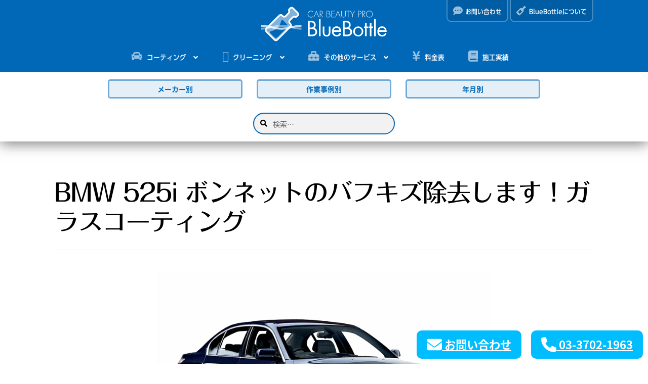

--- FILE ---
content_type: text/html; charset=UTF-8
request_url: https://bluebottle.jp/2011/06/bmw-525i-%E3%82%AC%E3%83%A9%E3%82%B9%E3%82%B3%E3%83%BC%E3%83%86%E3%82%A3%E3%83%B3%E3%82%B0-2/
body_size: 25611
content:
<!doctype html>
<html dir="ltr" lang="ja">
<head>
<meta charset="UTF-8">
<meta name="viewport" content="width=device-width, initial-scale=1">
<link rel="profile" href="https://gmpg.org/xfn/11">
<link rel="pingback" href="https://bluebottle.jp/wordpress/xmlrpc.php">

<title>BMW 525i ボンネットのバフキズ除去します！ガラスコーティング｜カービューティープロ ・ブルーボトル・ガラスコーティング・東京</title>
	<style>img:is([sizes="auto" i], [sizes^="auto," i]) { contain-intrinsic-size: 3000px 1500px }</style>
	
		<!-- All in One SEO 4.9.3 - aioseo.com -->
	<meta name="robots" content="max-image-preview:large" />
	<meta name="author" content="KamiyaHayato"/>
	<meta name="msvalidate.01" content="26AFCBD55FBEE804774606A0E6BA2608" />
	<meta name="keywords" content="bmw,コーティング,経年車ガラスコーティング" />
	<link rel="canonical" href="https://bluebottle.jp/2011/06/bmw-525i-%e3%82%ac%e3%83%a9%e3%82%b9%e3%82%b3%e3%83%bc%e3%83%86%e3%82%a3%e3%83%b3%e3%82%b0-2/" />
	<meta name="generator" content="All in One SEO (AIOSEO) 4.9.3" />
		<script type="application/ld+json" class="aioseo-schema">
			{"@context":"https:\/\/schema.org","@graph":[{"@type":"Article","@id":"https:\/\/bluebottle.jp\/2011\/06\/bmw-525i-%e3%82%ac%e3%83%a9%e3%82%b9%e3%82%b3%e3%83%bc%e3%83%86%e3%82%a3%e3%83%b3%e3%82%b0-2\/#article","name":"BMW 525i \u30dc\u30f3\u30cd\u30c3\u30c8\u306e\u30d0\u30d5\u30ad\u30ba\u9664\u53bb\u3057\u307e\u3059\uff01\u30ac\u30e9\u30b9\u30b3\u30fc\u30c6\u30a3\u30f3\u30b0\uff5c\u30ab\u30fc\u30d3\u30e5\u30fc\u30c6\u30a3\u30fc\u30d7\u30ed \u30fb\u30d6\u30eb\u30fc\u30dc\u30c8\u30eb\u30fb\u30ac\u30e9\u30b9\u30b3\u30fc\u30c6\u30a3\u30f3\u30b0\u30fb\u6771\u4eac","headline":"BMW 525i \u30dc\u30f3\u30cd\u30c3\u30c8\u306e\u30d0\u30d5\u30ad\u30ba\u9664\u53bb\u3057\u307e\u3059\uff01\u30ac\u30e9\u30b9\u30b3\u30fc\u30c6\u30a3\u30f3\u30b0","author":{"@id":"https:\/\/bluebottle.jp\/author\/hayato\/#author"},"publisher":{"@id":"https:\/\/bluebottle.jp\/#organization"},"image":{"@type":"ImageObject","url":"https:\/\/bluebottle.jp\/uploads\/20110621-bmw-525i-banner.jpg","width":1300,"height":550},"datePublished":"2011-06-21T09:07:00+09:00","dateModified":"2017-12-28T10:20:10+09:00","inLanguage":"ja","mainEntityOfPage":{"@id":"https:\/\/bluebottle.jp\/2011\/06\/bmw-525i-%e3%82%ac%e3%83%a9%e3%82%b9%e3%82%b3%e3%83%bc%e3%83%86%e3%82%a3%e3%83%b3%e3%82%b0-2\/#webpage"},"isPartOf":{"@id":"https:\/\/bluebottle.jp\/2011\/06\/bmw-525i-%e3%82%ac%e3%83%a9%e3%82%b9%e3%82%b3%e3%83%bc%e3%83%86%e3%82%a3%e3%83%b3%e3%82%b0-2\/#webpage"},"articleSection":"\u30b3\u30fc\u30c6\u30a3\u30f3\u30b0, \u7d4c\u5e74\u8eca\u30ac\u30e9\u30b9\u30b3\u30fc\u30c6\u30a3\u30f3\u30b0, BMW"},{"@type":"BreadcrumbList","@id":"https:\/\/bluebottle.jp\/2011\/06\/bmw-525i-%e3%82%ac%e3%83%a9%e3%82%b9%e3%82%b3%e3%83%bc%e3%83%86%e3%82%a3%e3%83%b3%e3%82%b0-2\/#breadcrumblist","itemListElement":[{"@type":"ListItem","@id":"https:\/\/bluebottle.jp#listItem","position":1,"name":"Home","item":"https:\/\/bluebottle.jp","nextItem":{"@type":"ListItem","@id":"https:\/\/bluebottle.jp\/category\/coating\/#listItem","name":"\u30b3\u30fc\u30c6\u30a3\u30f3\u30b0"}},{"@type":"ListItem","@id":"https:\/\/bluebottle.jp\/category\/coating\/#listItem","position":2,"name":"\u30b3\u30fc\u30c6\u30a3\u30f3\u30b0","item":"https:\/\/bluebottle.jp\/category\/coating\/","nextItem":{"@type":"ListItem","@id":"https:\/\/bluebottle.jp\/category\/coating\/agedcarcoating\/#listItem","name":"\u7d4c\u5e74\u8eca\u30ac\u30e9\u30b9\u30b3\u30fc\u30c6\u30a3\u30f3\u30b0"},"previousItem":{"@type":"ListItem","@id":"https:\/\/bluebottle.jp#listItem","name":"Home"}},{"@type":"ListItem","@id":"https:\/\/bluebottle.jp\/category\/coating\/agedcarcoating\/#listItem","position":3,"name":"\u7d4c\u5e74\u8eca\u30ac\u30e9\u30b9\u30b3\u30fc\u30c6\u30a3\u30f3\u30b0","item":"https:\/\/bluebottle.jp\/category\/coating\/agedcarcoating\/","nextItem":{"@type":"ListItem","@id":"https:\/\/bluebottle.jp\/2011\/06\/bmw-525i-%e3%82%ac%e3%83%a9%e3%82%b9%e3%82%b3%e3%83%bc%e3%83%86%e3%82%a3%e3%83%b3%e3%82%b0-2\/#listItem","name":"BMW 525i \u30dc\u30f3\u30cd\u30c3\u30c8\u306e\u30d0\u30d5\u30ad\u30ba\u9664\u53bb\u3057\u307e\u3059\uff01\u30ac\u30e9\u30b9\u30b3\u30fc\u30c6\u30a3\u30f3\u30b0"},"previousItem":{"@type":"ListItem","@id":"https:\/\/bluebottle.jp\/category\/coating\/#listItem","name":"\u30b3\u30fc\u30c6\u30a3\u30f3\u30b0"}},{"@type":"ListItem","@id":"https:\/\/bluebottle.jp\/2011\/06\/bmw-525i-%e3%82%ac%e3%83%a9%e3%82%b9%e3%82%b3%e3%83%bc%e3%83%86%e3%82%a3%e3%83%b3%e3%82%b0-2\/#listItem","position":4,"name":"BMW 525i \u30dc\u30f3\u30cd\u30c3\u30c8\u306e\u30d0\u30d5\u30ad\u30ba\u9664\u53bb\u3057\u307e\u3059\uff01\u30ac\u30e9\u30b9\u30b3\u30fc\u30c6\u30a3\u30f3\u30b0","previousItem":{"@type":"ListItem","@id":"https:\/\/bluebottle.jp\/category\/coating\/agedcarcoating\/#listItem","name":"\u7d4c\u5e74\u8eca\u30ac\u30e9\u30b9\u30b3\u30fc\u30c6\u30a3\u30f3\u30b0"}}]},{"@type":"Organization","@id":"https:\/\/bluebottle.jp\/#organization","name":"CAR BEAUTY PRO BlueBottle","description":"\u30ab\u30fc\u30d3\u30e5\u30fc\u30c6\u30a3\u30fc\u30d7\u30ed \u30d6\u30eb\u30fc\u30dc\u30c8\u30eb \u30ac\u30e9\u30b9\u30b3\u30fc\u30c6\u30a3\u30f3\u30b0 \u30bb\u30e9\u30df\u30c3\u30af\u30b3\u30fc\u30c6\u30a3\u30f3\u30b0 \u6771\u4eac\u90fd \u4e16\u7530\u8c37\u533a \u8eca\u306e\u30ad\u30ec\u30a4\u3092\u5c4a\u3051\u307e\u3059","url":"https:\/\/bluebottle.jp\/"},{"@type":"Person","@id":"https:\/\/bluebottle.jp\/author\/hayato\/#author","url":"https:\/\/bluebottle.jp\/author\/hayato\/","name":"KamiyaHayato","image":{"@type":"ImageObject","@id":"https:\/\/bluebottle.jp\/2011\/06\/bmw-525i-%e3%82%ac%e3%83%a9%e3%82%b9%e3%82%b3%e3%83%bc%e3%83%86%e3%82%a3%e3%83%b3%e3%82%b0-2\/#authorImage","url":"https:\/\/secure.gravatar.com\/avatar\/56801f3939c5d19ecc1e4029dc501feae35a0f89ae8306211901f4d1dcbf82ec?s=96&d=mm&r=g","width":96,"height":96,"caption":"KamiyaHayato"}},{"@type":"WebPage","@id":"https:\/\/bluebottle.jp\/2011\/06\/bmw-525i-%e3%82%ac%e3%83%a9%e3%82%b9%e3%82%b3%e3%83%bc%e3%83%86%e3%82%a3%e3%83%b3%e3%82%b0-2\/#webpage","url":"https:\/\/bluebottle.jp\/2011\/06\/bmw-525i-%e3%82%ac%e3%83%a9%e3%82%b9%e3%82%b3%e3%83%bc%e3%83%86%e3%82%a3%e3%83%b3%e3%82%b0-2\/","name":"BMW 525i \u30dc\u30f3\u30cd\u30c3\u30c8\u306e\u30d0\u30d5\u30ad\u30ba\u9664\u53bb\u3057\u307e\u3059\uff01\u30ac\u30e9\u30b9\u30b3\u30fc\u30c6\u30a3\u30f3\u30b0\uff5c\u30ab\u30fc\u30d3\u30e5\u30fc\u30c6\u30a3\u30fc\u30d7\u30ed \u30fb\u30d6\u30eb\u30fc\u30dc\u30c8\u30eb\u30fb\u30ac\u30e9\u30b9\u30b3\u30fc\u30c6\u30a3\u30f3\u30b0\u30fb\u6771\u4eac","inLanguage":"ja","isPartOf":{"@id":"https:\/\/bluebottle.jp\/#website"},"breadcrumb":{"@id":"https:\/\/bluebottle.jp\/2011\/06\/bmw-525i-%e3%82%ac%e3%83%a9%e3%82%b9%e3%82%b3%e3%83%bc%e3%83%86%e3%82%a3%e3%83%b3%e3%82%b0-2\/#breadcrumblist"},"author":{"@id":"https:\/\/bluebottle.jp\/author\/hayato\/#author"},"creator":{"@id":"https:\/\/bluebottle.jp\/author\/hayato\/#author"},"image":{"@type":"ImageObject","url":"https:\/\/bluebottle.jp\/uploads\/20110621-bmw-525i-banner.jpg","@id":"https:\/\/bluebottle.jp\/2011\/06\/bmw-525i-%e3%82%ac%e3%83%a9%e3%82%b9%e3%82%b3%e3%83%bc%e3%83%86%e3%82%a3%e3%83%b3%e3%82%b0-2\/#mainImage","width":1300,"height":550},"primaryImageOfPage":{"@id":"https:\/\/bluebottle.jp\/2011\/06\/bmw-525i-%e3%82%ac%e3%83%a9%e3%82%b9%e3%82%b3%e3%83%bc%e3%83%86%e3%82%a3%e3%83%b3%e3%82%b0-2\/#mainImage"},"datePublished":"2011-06-21T09:07:00+09:00","dateModified":"2017-12-28T10:20:10+09:00"},{"@type":"WebSite","@id":"https:\/\/bluebottle.jp\/#website","url":"https:\/\/bluebottle.jp\/","name":"CAR BEAUTY PRO BlueBottle","description":"\u30ab\u30fc\u30d3\u30e5\u30fc\u30c6\u30a3\u30fc\u30d7\u30ed \u30d6\u30eb\u30fc\u30dc\u30c8\u30eb \u30ac\u30e9\u30b9\u30b3\u30fc\u30c6\u30a3\u30f3\u30b0 \u30bb\u30e9\u30df\u30c3\u30af\u30b3\u30fc\u30c6\u30a3\u30f3\u30b0 \u6771\u4eac\u90fd \u4e16\u7530\u8c37\u533a \u8eca\u306e\u30ad\u30ec\u30a4\u3092\u5c4a\u3051\u307e\u3059","inLanguage":"ja","publisher":{"@id":"https:\/\/bluebottle.jp\/#organization"}}]}
		</script>
		<!-- All in One SEO -->

<link rel='dns-prefetch' href='//stats.wp.com' />
<link rel='dns-prefetch' href='//cdnjs.cloudflare.com' />
<link rel='dns-prefetch' href='//fonts.googleapis.com' />
<link rel='preconnect' href='//c0.wp.com' />
<link rel="alternate" type="application/rss+xml" title="CAR BEAUTY PRO BlueBottle &raquo; フィード" href="https://bluebottle.jp/feed/" />
<link rel="alternate" type="application/rss+xml" title="CAR BEAUTY PRO BlueBottle &raquo; コメントフィード" href="https://bluebottle.jp/comments/feed/" />
<script>
window._wpemojiSettings = {"baseUrl":"https:\/\/s.w.org\/images\/core\/emoji\/16.0.1\/72x72\/","ext":".png","svgUrl":"https:\/\/s.w.org\/images\/core\/emoji\/16.0.1\/svg\/","svgExt":".svg","source":{"concatemoji":"https:\/\/bluebottle.jp\/wordpress\/wp-includes\/js\/wp-emoji-release.min.js?ver=6.8.3"}};
/*! This file is auto-generated */
!function(s,n){var o,i,e;function c(e){try{var t={supportTests:e,timestamp:(new Date).valueOf()};sessionStorage.setItem(o,JSON.stringify(t))}catch(e){}}function p(e,t,n){e.clearRect(0,0,e.canvas.width,e.canvas.height),e.fillText(t,0,0);var t=new Uint32Array(e.getImageData(0,0,e.canvas.width,e.canvas.height).data),a=(e.clearRect(0,0,e.canvas.width,e.canvas.height),e.fillText(n,0,0),new Uint32Array(e.getImageData(0,0,e.canvas.width,e.canvas.height).data));return t.every(function(e,t){return e===a[t]})}function u(e,t){e.clearRect(0,0,e.canvas.width,e.canvas.height),e.fillText(t,0,0);for(var n=e.getImageData(16,16,1,1),a=0;a<n.data.length;a++)if(0!==n.data[a])return!1;return!0}function f(e,t,n,a){switch(t){case"flag":return n(e,"\ud83c\udff3\ufe0f\u200d\u26a7\ufe0f","\ud83c\udff3\ufe0f\u200b\u26a7\ufe0f")?!1:!n(e,"\ud83c\udde8\ud83c\uddf6","\ud83c\udde8\u200b\ud83c\uddf6")&&!n(e,"\ud83c\udff4\udb40\udc67\udb40\udc62\udb40\udc65\udb40\udc6e\udb40\udc67\udb40\udc7f","\ud83c\udff4\u200b\udb40\udc67\u200b\udb40\udc62\u200b\udb40\udc65\u200b\udb40\udc6e\u200b\udb40\udc67\u200b\udb40\udc7f");case"emoji":return!a(e,"\ud83e\udedf")}return!1}function g(e,t,n,a){var r="undefined"!=typeof WorkerGlobalScope&&self instanceof WorkerGlobalScope?new OffscreenCanvas(300,150):s.createElement("canvas"),o=r.getContext("2d",{willReadFrequently:!0}),i=(o.textBaseline="top",o.font="600 32px Arial",{});return e.forEach(function(e){i[e]=t(o,e,n,a)}),i}function t(e){var t=s.createElement("script");t.src=e,t.defer=!0,s.head.appendChild(t)}"undefined"!=typeof Promise&&(o="wpEmojiSettingsSupports",i=["flag","emoji"],n.supports={everything:!0,everythingExceptFlag:!0},e=new Promise(function(e){s.addEventListener("DOMContentLoaded",e,{once:!0})}),new Promise(function(t){var n=function(){try{var e=JSON.parse(sessionStorage.getItem(o));if("object"==typeof e&&"number"==typeof e.timestamp&&(new Date).valueOf()<e.timestamp+604800&&"object"==typeof e.supportTests)return e.supportTests}catch(e){}return null}();if(!n){if("undefined"!=typeof Worker&&"undefined"!=typeof OffscreenCanvas&&"undefined"!=typeof URL&&URL.createObjectURL&&"undefined"!=typeof Blob)try{var e="postMessage("+g.toString()+"("+[JSON.stringify(i),f.toString(),p.toString(),u.toString()].join(",")+"));",a=new Blob([e],{type:"text/javascript"}),r=new Worker(URL.createObjectURL(a),{name:"wpTestEmojiSupports"});return void(r.onmessage=function(e){c(n=e.data),r.terminate(),t(n)})}catch(e){}c(n=g(i,f,p,u))}t(n)}).then(function(e){for(var t in e)n.supports[t]=e[t],n.supports.everything=n.supports.everything&&n.supports[t],"flag"!==t&&(n.supports.everythingExceptFlag=n.supports.everythingExceptFlag&&n.supports[t]);n.supports.everythingExceptFlag=n.supports.everythingExceptFlag&&!n.supports.flag,n.DOMReady=!1,n.readyCallback=function(){n.DOMReady=!0}}).then(function(){return e}).then(function(){var e;n.supports.everything||(n.readyCallback(),(e=n.source||{}).concatemoji?t(e.concatemoji):e.wpemoji&&e.twemoji&&(t(e.twemoji),t(e.wpemoji)))}))}((window,document),window._wpemojiSettings);
</script>
<style id='wp-emoji-styles-inline-css'>

	img.wp-smiley, img.emoji {
		display: inline !important;
		border: none !important;
		box-shadow: none !important;
		height: 1em !important;
		width: 1em !important;
		margin: 0 0.07em !important;
		vertical-align: -0.1em !important;
		background: none !important;
		padding: 0 !important;
	}
</style>
<link rel='stylesheet' id='wp-block-library-css' href='https://c0.wp.com/c/6.8.3/wp-includes/css/dist/block-library/style.min.css' media='all' />
<style id='wp-block-library-theme-inline-css'>
.wp-block-audio :where(figcaption){color:#555;font-size:13px;text-align:center}.is-dark-theme .wp-block-audio :where(figcaption){color:#ffffffa6}.wp-block-audio{margin:0 0 1em}.wp-block-code{border:1px solid #ccc;border-radius:4px;font-family:Menlo,Consolas,monaco,monospace;padding:.8em 1em}.wp-block-embed :where(figcaption){color:#555;font-size:13px;text-align:center}.is-dark-theme .wp-block-embed :where(figcaption){color:#ffffffa6}.wp-block-embed{margin:0 0 1em}.blocks-gallery-caption{color:#555;font-size:13px;text-align:center}.is-dark-theme .blocks-gallery-caption{color:#ffffffa6}:root :where(.wp-block-image figcaption){color:#555;font-size:13px;text-align:center}.is-dark-theme :root :where(.wp-block-image figcaption){color:#ffffffa6}.wp-block-image{margin:0 0 1em}.wp-block-pullquote{border-bottom:4px solid;border-top:4px solid;color:currentColor;margin-bottom:1.75em}.wp-block-pullquote cite,.wp-block-pullquote footer,.wp-block-pullquote__citation{color:currentColor;font-size:.8125em;font-style:normal;text-transform:uppercase}.wp-block-quote{border-left:.25em solid;margin:0 0 1.75em;padding-left:1em}.wp-block-quote cite,.wp-block-quote footer{color:currentColor;font-size:.8125em;font-style:normal;position:relative}.wp-block-quote:where(.has-text-align-right){border-left:none;border-right:.25em solid;padding-left:0;padding-right:1em}.wp-block-quote:where(.has-text-align-center){border:none;padding-left:0}.wp-block-quote.is-large,.wp-block-quote.is-style-large,.wp-block-quote:where(.is-style-plain){border:none}.wp-block-search .wp-block-search__label{font-weight:700}.wp-block-search__button{border:1px solid #ccc;padding:.375em .625em}:where(.wp-block-group.has-background){padding:1.25em 2.375em}.wp-block-separator.has-css-opacity{opacity:.4}.wp-block-separator{border:none;border-bottom:2px solid;margin-left:auto;margin-right:auto}.wp-block-separator.has-alpha-channel-opacity{opacity:1}.wp-block-separator:not(.is-style-wide):not(.is-style-dots){width:100px}.wp-block-separator.has-background:not(.is-style-dots){border-bottom:none;height:1px}.wp-block-separator.has-background:not(.is-style-wide):not(.is-style-dots){height:2px}.wp-block-table{margin:0 0 1em}.wp-block-table td,.wp-block-table th{word-break:normal}.wp-block-table :where(figcaption){color:#555;font-size:13px;text-align:center}.is-dark-theme .wp-block-table :where(figcaption){color:#ffffffa6}.wp-block-video :where(figcaption){color:#555;font-size:13px;text-align:center}.is-dark-theme .wp-block-video :where(figcaption){color:#ffffffa6}.wp-block-video{margin:0 0 1em}:root :where(.wp-block-template-part.has-background){margin-bottom:0;margin-top:0;padding:1.25em 2.375em}
</style>
<style id='classic-theme-styles-inline-css'>
/*! This file is auto-generated */
.wp-block-button__link{color:#fff;background-color:#32373c;border-radius:9999px;box-shadow:none;text-decoration:none;padding:calc(.667em + 2px) calc(1.333em + 2px);font-size:1.125em}.wp-block-file__button{background:#32373c;color:#fff;text-decoration:none}
</style>
<link rel='stylesheet' id='aioseo/css/src/vue/standalone/blocks/table-of-contents/global.scss-css' href='https://bluebottle.jp/wordpress/wp-content/plugins/all-in-one-seo-pack/dist/Lite/assets/css/table-of-contents/global.e90f6d47.css?ver=4.9.3' media='all' />
<link rel='stylesheet' id='mediaelement-css' href='https://c0.wp.com/c/6.8.3/wp-includes/js/mediaelement/mediaelementplayer-legacy.min.css' media='all' />
<link rel='stylesheet' id='wp-mediaelement-css' href='https://c0.wp.com/c/6.8.3/wp-includes/js/mediaelement/wp-mediaelement.min.css' media='all' />
<style id='jetpack-sharing-buttons-style-inline-css'>
.jetpack-sharing-buttons__services-list{display:flex;flex-direction:row;flex-wrap:wrap;gap:0;list-style-type:none;margin:5px;padding:0}.jetpack-sharing-buttons__services-list.has-small-icon-size{font-size:12px}.jetpack-sharing-buttons__services-list.has-normal-icon-size{font-size:16px}.jetpack-sharing-buttons__services-list.has-large-icon-size{font-size:24px}.jetpack-sharing-buttons__services-list.has-huge-icon-size{font-size:36px}@media print{.jetpack-sharing-buttons__services-list{display:none!important}}.editor-styles-wrapper .wp-block-jetpack-sharing-buttons{gap:0;padding-inline-start:0}ul.jetpack-sharing-buttons__services-list.has-background{padding:1.25em 2.375em}
</style>
<link rel='stylesheet' id='storefront-gutenberg-blocks-css' href='https://bluebottle.jp/wordpress/wp-content/themes/storefront/assets/css/base/gutenberg-blocks.css?ver=4.6.2' media='all' />
<style id='storefront-gutenberg-blocks-inline-css'>

				.wp-block-button__link:not(.has-text-color) {
					color: #ffffff;
				}

				.wp-block-button__link:not(.has-text-color):hover,
				.wp-block-button__link:not(.has-text-color):focus,
				.wp-block-button__link:not(.has-text-color):active {
					color: #ffffff;
				}

				.wp-block-button__link:not(.has-background) {
					background-color: #0068b7;
				}

				.wp-block-button__link:not(.has-background):hover,
				.wp-block-button__link:not(.has-background):focus,
				.wp-block-button__link:not(.has-background):active {
					border-color: #004f9e;
					background-color: #004f9e;
				}

				.wc-block-grid__products .wc-block-grid__product .wp-block-button__link {
					background-color: #0068b7;
					border-color: #0068b7;
					color: #ffffff;
				}

				.wp-block-quote footer,
				.wp-block-quote cite,
				.wp-block-quote__citation {
					color: #000000;
				}

				.wp-block-pullquote cite,
				.wp-block-pullquote footer,
				.wp-block-pullquote__citation {
					color: #000000;
				}

				.wp-block-image figcaption {
					color: #000000;
				}

				.wp-block-separator.is-style-dots::before {
					color: #000000;
				}

				.wp-block-file a.wp-block-file__button {
					color: #ffffff;
					background-color: #0068b7;
					border-color: #0068b7;
				}

				.wp-block-file a.wp-block-file__button:hover,
				.wp-block-file a.wp-block-file__button:focus,
				.wp-block-file a.wp-block-file__button:active {
					color: #ffffff;
					background-color: #004f9e;
				}

				.wp-block-code,
				.wp-block-preformatted pre {
					color: #000000;
				}

				.wp-block-table:not( .has-background ):not( .is-style-stripes ) tbody tr:nth-child(2n) td {
					background-color: #000000;
				}

				.wp-block-cover .wp-block-cover__inner-container h1:not(.has-text-color),
				.wp-block-cover .wp-block-cover__inner-container h2:not(.has-text-color),
				.wp-block-cover .wp-block-cover__inner-container h3:not(.has-text-color),
				.wp-block-cover .wp-block-cover__inner-container h4:not(.has-text-color),
				.wp-block-cover .wp-block-cover__inner-container h5:not(.has-text-color),
				.wp-block-cover .wp-block-cover__inner-container h6:not(.has-text-color) {
					color: #000000;
				}

				div.wc-block-components-price-slider__range-input-progress,
				.rtl .wc-block-components-price-slider__range-input-progress {
					--range-color: #0068b7;
				}

				/* Target only IE11 */
				@media all and (-ms-high-contrast: none), (-ms-high-contrast: active) {
					.wc-block-components-price-slider__range-input-progress {
						background: #0068b7;
					}
				}

				.wc-block-components-button:not(.is-link) {
					background-color: #eeeeee;
					color: #0068b7;
				}

				.wc-block-components-button:not(.is-link):hover,
				.wc-block-components-button:not(.is-link):focus,
				.wc-block-components-button:not(.is-link):active {
					background-color: #d5d5d5;
					color: #0068b7;
				}

				.wc-block-components-button:not(.is-link):disabled {
					background-color: #eeeeee;
					color: #0068b7;
				}

				.wc-block-cart__submit-container {
					background-color: #;
				}

				.wc-block-cart__submit-container::before {
					color: rgba(70,70,70,0.5);
				}

				.wc-block-components-order-summary-item__quantity {
					background-color: #;
					border-color: #000000;
					box-shadow: 0 0 0 2px #;
					color: #000000;
				}
			
</style>
<style id='global-styles-inline-css'>
:root{--wp--preset--aspect-ratio--square: 1;--wp--preset--aspect-ratio--4-3: 4/3;--wp--preset--aspect-ratio--3-4: 3/4;--wp--preset--aspect-ratio--3-2: 3/2;--wp--preset--aspect-ratio--2-3: 2/3;--wp--preset--aspect-ratio--16-9: 16/9;--wp--preset--aspect-ratio--9-16: 9/16;--wp--preset--color--black: #000000;--wp--preset--color--cyan-bluish-gray: #abb8c3;--wp--preset--color--white: #ffffff;--wp--preset--color--pale-pink: #f78da7;--wp--preset--color--vivid-red: #cf2e2e;--wp--preset--color--luminous-vivid-orange: #ff6900;--wp--preset--color--luminous-vivid-amber: #fcb900;--wp--preset--color--light-green-cyan: #7bdcb5;--wp--preset--color--vivid-green-cyan: #00d084;--wp--preset--color--pale-cyan-blue: #8ed1fc;--wp--preset--color--vivid-cyan-blue: #0693e3;--wp--preset--color--vivid-purple: #9b51e0;--wp--preset--gradient--vivid-cyan-blue-to-vivid-purple: linear-gradient(135deg,rgba(6,147,227,1) 0%,rgb(155,81,224) 100%);--wp--preset--gradient--light-green-cyan-to-vivid-green-cyan: linear-gradient(135deg,rgb(122,220,180) 0%,rgb(0,208,130) 100%);--wp--preset--gradient--luminous-vivid-amber-to-luminous-vivid-orange: linear-gradient(135deg,rgba(252,185,0,1) 0%,rgba(255,105,0,1) 100%);--wp--preset--gradient--luminous-vivid-orange-to-vivid-red: linear-gradient(135deg,rgba(255,105,0,1) 0%,rgb(207,46,46) 100%);--wp--preset--gradient--very-light-gray-to-cyan-bluish-gray: linear-gradient(135deg,rgb(238,238,238) 0%,rgb(169,184,195) 100%);--wp--preset--gradient--cool-to-warm-spectrum: linear-gradient(135deg,rgb(74,234,220) 0%,rgb(151,120,209) 20%,rgb(207,42,186) 40%,rgb(238,44,130) 60%,rgb(251,105,98) 80%,rgb(254,248,76) 100%);--wp--preset--gradient--blush-light-purple: linear-gradient(135deg,rgb(255,206,236) 0%,rgb(152,150,240) 100%);--wp--preset--gradient--blush-bordeaux: linear-gradient(135deg,rgb(254,205,165) 0%,rgb(254,45,45) 50%,rgb(107,0,62) 100%);--wp--preset--gradient--luminous-dusk: linear-gradient(135deg,rgb(255,203,112) 0%,rgb(199,81,192) 50%,rgb(65,88,208) 100%);--wp--preset--gradient--pale-ocean: linear-gradient(135deg,rgb(255,245,203) 0%,rgb(182,227,212) 50%,rgb(51,167,181) 100%);--wp--preset--gradient--electric-grass: linear-gradient(135deg,rgb(202,248,128) 0%,rgb(113,206,126) 100%);--wp--preset--gradient--midnight: linear-gradient(135deg,rgb(2,3,129) 0%,rgb(40,116,252) 100%);--wp--preset--font-size--small: 14px;--wp--preset--font-size--medium: 23px;--wp--preset--font-size--large: 26px;--wp--preset--font-size--x-large: 42px;--wp--preset--font-size--normal: 16px;--wp--preset--font-size--huge: 37px;--wp--preset--spacing--20: 0.44rem;--wp--preset--spacing--30: 0.67rem;--wp--preset--spacing--40: 1rem;--wp--preset--spacing--50: 1.5rem;--wp--preset--spacing--60: 2.25rem;--wp--preset--spacing--70: 3.38rem;--wp--preset--spacing--80: 5.06rem;--wp--preset--shadow--natural: 6px 6px 9px rgba(0, 0, 0, 0.2);--wp--preset--shadow--deep: 12px 12px 50px rgba(0, 0, 0, 0.4);--wp--preset--shadow--sharp: 6px 6px 0px rgba(0, 0, 0, 0.2);--wp--preset--shadow--outlined: 6px 6px 0px -3px rgba(255, 255, 255, 1), 6px 6px rgba(0, 0, 0, 1);--wp--preset--shadow--crisp: 6px 6px 0px rgba(0, 0, 0, 1);}:root :where(.is-layout-flow) > :first-child{margin-block-start: 0;}:root :where(.is-layout-flow) > :last-child{margin-block-end: 0;}:root :where(.is-layout-flow) > *{margin-block-start: 24px;margin-block-end: 0;}:root :where(.is-layout-constrained) > :first-child{margin-block-start: 0;}:root :where(.is-layout-constrained) > :last-child{margin-block-end: 0;}:root :where(.is-layout-constrained) > *{margin-block-start: 24px;margin-block-end: 0;}:root :where(.is-layout-flex){gap: 24px;}:root :where(.is-layout-grid){gap: 24px;}body .is-layout-flex{display: flex;}.is-layout-flex{flex-wrap: wrap;align-items: center;}.is-layout-flex > :is(*, div){margin: 0;}body .is-layout-grid{display: grid;}.is-layout-grid > :is(*, div){margin: 0;}.has-black-color{color: var(--wp--preset--color--black) !important;}.has-cyan-bluish-gray-color{color: var(--wp--preset--color--cyan-bluish-gray) !important;}.has-white-color{color: var(--wp--preset--color--white) !important;}.has-pale-pink-color{color: var(--wp--preset--color--pale-pink) !important;}.has-vivid-red-color{color: var(--wp--preset--color--vivid-red) !important;}.has-luminous-vivid-orange-color{color: var(--wp--preset--color--luminous-vivid-orange) !important;}.has-luminous-vivid-amber-color{color: var(--wp--preset--color--luminous-vivid-amber) !important;}.has-light-green-cyan-color{color: var(--wp--preset--color--light-green-cyan) !important;}.has-vivid-green-cyan-color{color: var(--wp--preset--color--vivid-green-cyan) !important;}.has-pale-cyan-blue-color{color: var(--wp--preset--color--pale-cyan-blue) !important;}.has-vivid-cyan-blue-color{color: var(--wp--preset--color--vivid-cyan-blue) !important;}.has-vivid-purple-color{color: var(--wp--preset--color--vivid-purple) !important;}.has-black-background-color{background-color: var(--wp--preset--color--black) !important;}.has-cyan-bluish-gray-background-color{background-color: var(--wp--preset--color--cyan-bluish-gray) !important;}.has-white-background-color{background-color: var(--wp--preset--color--white) !important;}.has-pale-pink-background-color{background-color: var(--wp--preset--color--pale-pink) !important;}.has-vivid-red-background-color{background-color: var(--wp--preset--color--vivid-red) !important;}.has-luminous-vivid-orange-background-color{background-color: var(--wp--preset--color--luminous-vivid-orange) !important;}.has-luminous-vivid-amber-background-color{background-color: var(--wp--preset--color--luminous-vivid-amber) !important;}.has-light-green-cyan-background-color{background-color: var(--wp--preset--color--light-green-cyan) !important;}.has-vivid-green-cyan-background-color{background-color: var(--wp--preset--color--vivid-green-cyan) !important;}.has-pale-cyan-blue-background-color{background-color: var(--wp--preset--color--pale-cyan-blue) !important;}.has-vivid-cyan-blue-background-color{background-color: var(--wp--preset--color--vivid-cyan-blue) !important;}.has-vivid-purple-background-color{background-color: var(--wp--preset--color--vivid-purple) !important;}.has-black-border-color{border-color: var(--wp--preset--color--black) !important;}.has-cyan-bluish-gray-border-color{border-color: var(--wp--preset--color--cyan-bluish-gray) !important;}.has-white-border-color{border-color: var(--wp--preset--color--white) !important;}.has-pale-pink-border-color{border-color: var(--wp--preset--color--pale-pink) !important;}.has-vivid-red-border-color{border-color: var(--wp--preset--color--vivid-red) !important;}.has-luminous-vivid-orange-border-color{border-color: var(--wp--preset--color--luminous-vivid-orange) !important;}.has-luminous-vivid-amber-border-color{border-color: var(--wp--preset--color--luminous-vivid-amber) !important;}.has-light-green-cyan-border-color{border-color: var(--wp--preset--color--light-green-cyan) !important;}.has-vivid-green-cyan-border-color{border-color: var(--wp--preset--color--vivid-green-cyan) !important;}.has-pale-cyan-blue-border-color{border-color: var(--wp--preset--color--pale-cyan-blue) !important;}.has-vivid-cyan-blue-border-color{border-color: var(--wp--preset--color--vivid-cyan-blue) !important;}.has-vivid-purple-border-color{border-color: var(--wp--preset--color--vivid-purple) !important;}.has-vivid-cyan-blue-to-vivid-purple-gradient-background{background: var(--wp--preset--gradient--vivid-cyan-blue-to-vivid-purple) !important;}.has-light-green-cyan-to-vivid-green-cyan-gradient-background{background: var(--wp--preset--gradient--light-green-cyan-to-vivid-green-cyan) !important;}.has-luminous-vivid-amber-to-luminous-vivid-orange-gradient-background{background: var(--wp--preset--gradient--luminous-vivid-amber-to-luminous-vivid-orange) !important;}.has-luminous-vivid-orange-to-vivid-red-gradient-background{background: var(--wp--preset--gradient--luminous-vivid-orange-to-vivid-red) !important;}.has-very-light-gray-to-cyan-bluish-gray-gradient-background{background: var(--wp--preset--gradient--very-light-gray-to-cyan-bluish-gray) !important;}.has-cool-to-warm-spectrum-gradient-background{background: var(--wp--preset--gradient--cool-to-warm-spectrum) !important;}.has-blush-light-purple-gradient-background{background: var(--wp--preset--gradient--blush-light-purple) !important;}.has-blush-bordeaux-gradient-background{background: var(--wp--preset--gradient--blush-bordeaux) !important;}.has-luminous-dusk-gradient-background{background: var(--wp--preset--gradient--luminous-dusk) !important;}.has-pale-ocean-gradient-background{background: var(--wp--preset--gradient--pale-ocean) !important;}.has-electric-grass-gradient-background{background: var(--wp--preset--gradient--electric-grass) !important;}.has-midnight-gradient-background{background: var(--wp--preset--gradient--midnight) !important;}.has-small-font-size{font-size: var(--wp--preset--font-size--small) !important;}.has-medium-font-size{font-size: var(--wp--preset--font-size--medium) !important;}.has-large-font-size{font-size: var(--wp--preset--font-size--large) !important;}.has-x-large-font-size{font-size: var(--wp--preset--font-size--x-large) !important;}
:root :where(.wp-block-pullquote){font-size: 1.5em;line-height: 1.6;}
</style>
<link rel='stylesheet' id='storefront-style-css' href='https://bluebottle.jp/wordpress/wp-content/themes/storefront/style.css?ver=4.6.2' media='all' />
<style id='storefront-style-inline-css'>

			.main-navigation ul li a,
			.site-title a,
			ul.menu li a,
			.site-branding h1 a,
			button.menu-toggle,
			button.menu-toggle:hover,
			.handheld-navigation .dropdown-toggle {
				color: #ffffff;
			}

			button.menu-toggle,
			button.menu-toggle:hover {
				border-color: #ffffff;
			}

			.main-navigation ul li a:hover,
			.main-navigation ul li:hover > a,
			.site-title a:hover,
			.site-header ul.menu li.current-menu-item > a {
				color: #ffffff;
			}

			table:not( .has-background ) th {
				background-color: #000000;
			}

			table:not( .has-background ) tbody td {
				background-color: #000000;
			}

			table:not( .has-background ) tbody tr:nth-child(2n) td,
			fieldset,
			fieldset legend {
				background-color: #000000;
			}

			.site-header,
			.secondary-navigation ul ul,
			.main-navigation ul.menu > li.menu-item-has-children:after,
			.secondary-navigation ul.menu ul,
			.storefront-handheld-footer-bar,
			.storefront-handheld-footer-bar ul li > a,
			.storefront-handheld-footer-bar ul li.search .site-search,
			button.menu-toggle,
			button.menu-toggle:hover {
				background-color: #0068b7;
			}

			p.site-description,
			.site-header,
			.storefront-handheld-footer-bar {
				color: #ffffff;
			}

			button.menu-toggle:after,
			button.menu-toggle:before,
			button.menu-toggle span:before {
				background-color: #ffffff;
			}

			h1, h2, h3, h4, h5, h6, .wc-block-grid__product-title {
				color: #000000;
			}

			.widget h1 {
				border-bottom-color: #000000;
			}

			body,
			.secondary-navigation a {
				color: #000000;
			}

			.widget-area .widget a,
			.hentry .entry-header .posted-on a,
			.hentry .entry-header .post-author a,
			.hentry .entry-header .post-comments a,
			.hentry .entry-header .byline a {
				color: #050505;
			}

			a {
				color: #0068b7;
			}

			a:focus,
			button:focus,
			.button.alt:focus,
			input:focus,
			textarea:focus,
			input[type="button"]:focus,
			input[type="reset"]:focus,
			input[type="submit"]:focus,
			input[type="email"]:focus,
			input[type="tel"]:focus,
			input[type="url"]:focus,
			input[type="password"]:focus,
			input[type="search"]:focus {
				outline-color: #0068b7;
			}

			button, input[type="button"], input[type="reset"], input[type="submit"], .button, .widget a.button {
				background-color: #0068b7;
				border-color: #0068b7;
				color: #ffffff;
			}

			button:hover, input[type="button"]:hover, input[type="reset"]:hover, input[type="submit"]:hover, .button:hover, .widget a.button:hover {
				background-color: #004f9e;
				border-color: #004f9e;
				color: #ffffff;
			}

			button.alt, input[type="button"].alt, input[type="reset"].alt, input[type="submit"].alt, .button.alt, .widget-area .widget a.button.alt {
				background-color: #eeeeee;
				border-color: #eeeeee;
				color: #0068b7;
			}

			button.alt:hover, input[type="button"].alt:hover, input[type="reset"].alt:hover, input[type="submit"].alt:hover, .button.alt:hover, .widget-area .widget a.button.alt:hover {
				background-color: #d5d5d5;
				border-color: #d5d5d5;
				color: #0068b7;
			}

			.pagination .page-numbers li .page-numbers.current {
				background-color: #000000;
				color: #000000;
			}

			#comments .comment-list .comment-content .comment-text {
				background-color: #000000;
			}

			.site-footer {
				background-color: #0068b7;
				color: #ffffff;
			}

			.site-footer a:not(.button):not(.components-button) {
				color: #ffffff;
			}

			.site-footer .storefront-handheld-footer-bar a:not(.button):not(.components-button) {
				color: #ffffff;
			}

			.site-footer h1, .site-footer h2, .site-footer h3, .site-footer h4, .site-footer h5, .site-footer h6, .site-footer .widget .widget-title, .site-footer .widget .widgettitle {
				color: #ffffff;
			}

			.page-template-template-homepage.has-post-thumbnail .type-page.has-post-thumbnail .entry-title {
				color: #000000;
			}

			.page-template-template-homepage.has-post-thumbnail .type-page.has-post-thumbnail .entry-content {
				color: #000000;
			}

			@media screen and ( min-width: 768px ) {
				.secondary-navigation ul.menu a:hover {
					color: #ffffff;
				}

				.secondary-navigation ul.menu a {
					color: #ffffff;
				}

				.main-navigation ul.menu ul.sub-menu,
				.main-navigation ul.nav-menu ul.children {
					background-color: #0059a8;
				}

				.site-header {
					border-bottom-color: #0059a8;
				}
			}
</style>
<link rel='stylesheet' id='storefront-icons-css' href='https://bluebottle.jp/wordpress/wp-content/themes/storefront/assets/css/base/icons.css?ver=4.6.2' media='all' />
<link rel='stylesheet' id='storefront-fonts-css' href='https://fonts.googleapis.com/css?family=Source+Sans+Pro%3A400%2C300%2C300italic%2C400italic%2C600%2C700%2C900&#038;subset=latin%2Clatin-ext&#038;ver=4.6.2' media='all' />
<link rel='stylesheet' id='storefront-jetpack-widgets-css' href='https://bluebottle.jp/wordpress/wp-content/themes/storefront/assets/css/jetpack/widgets.css?ver=4.6.2' media='all' />
<link rel='stylesheet' id='recent-posts-widget-with-thumbnails-public-style-css' href='https://bluebottle.jp/wordpress/wp-content/plugins/recent-posts-widget-with-thumbnails/public.css?ver=7.1.1' media='all' />
<link rel='stylesheet' id='slb_core-css' href='https://bluebottle.jp/wordpress/wp-content/plugins/simple-lightbox/client/css/app.css?ver=2.9.4' media='all' />
<link rel='stylesheet' id='sph-styles-css' href='https://bluebottle.jp/wordpress/wp-content/plugins/storefront-parallax-hero/assets/css/style.css?ver=6.8.3' media='all' />
<style id='sph-styles-inline-css'>

		.sph-hero a:not(.button) {
			color: #96588a;
		}

		.overlay.animated h1:after {
			color: #ffffff;
		}

		.overlay.animated span:before {
			background-color: #0068b7;
		}
</style>
<link rel='stylesheet' id='storefront-child-style-css' href='https://bluebottle.jp/wordpress/wp-content/themes/bluebottle/style.css?ver=1.0.0' media='all' />
<link rel='stylesheet' id='sfb-styles-css' href='https://bluebottle.jp/wordpress/wp-content/plugins/storefront-footer-bar/assets/css/style.css?ver=6.8.3' media='all' />
<style id='sfb-styles-inline-css'>

		.sfb-footer-bar {
			background-color: #2c2d33;
		}

		.sfb-footer-bar .widget {
			color: #9aa0a7;
		}

		.sfb-footer-bar .widget h1,
		.sfb-footer-bar .widget h2,
		.sfb-footer-bar .widget h3,
		.sfb-footer-bar .widget h4,
		.sfb-footer-bar .widget h5,
		.sfb-footer-bar .widget h6 {
			color: #ffffff;
		}

		.sfb-footer-bar .widget a {
			color: #ffffff;
		}
</style>
<!--n2css--><!--n2js--><script src="https://c0.wp.com/c/6.8.3/wp-includes/js/jquery/jquery.min.js" id="jquery-core-js"></script>
<script src="https://c0.wp.com/c/6.8.3/wp-includes/js/jquery/jquery-migrate.min.js" id="jquery-migrate-js"></script>
<script src="//cdnjs.cloudflare.com/ajax/libs/jquery-easing/1.4.1/jquery.easing.min.js?ver=6.8.3" id="jquery-easing-js"></script>
<link rel="https://api.w.org/" href="https://bluebottle.jp/wp-json/" /><link rel="alternate" title="JSON" type="application/json" href="https://bluebottle.jp/wp-json/wp/v2/posts/368" /><link rel="EditURI" type="application/rsd+xml" title="RSD" href="https://bluebottle.jp/wordpress/xmlrpc.php?rsd" />
<meta name="generator" content="WordPress 6.8.3" />
<link rel='shortlink' href='https://bluebottle.jp/?p=368' />
<link rel="alternate" title="oEmbed (JSON)" type="application/json+oembed" href="https://bluebottle.jp/wp-json/oembed/1.0/embed?url=https%3A%2F%2Fbluebottle.jp%2F2011%2F06%2Fbmw-525i-%25e3%2582%25ac%25e3%2583%25a9%25e3%2582%25b9%25e3%2582%25b3%25e3%2583%25bc%25e3%2583%2586%25e3%2582%25a3%25e3%2583%25b3%25e3%2582%25b0-2%2F" />
<link rel="alternate" title="oEmbed (XML)" type="text/xml+oembed" href="https://bluebottle.jp/wp-json/oembed/1.0/embed?url=https%3A%2F%2Fbluebottle.jp%2F2011%2F06%2Fbmw-525i-%25e3%2582%25ac%25e3%2583%25a9%25e3%2582%25b9%25e3%2582%25b3%25e3%2583%25bc%25e3%2583%2586%25e3%2582%25a3%25e3%2583%25b3%25e3%2582%25b0-2%2F&#038;format=xml" />
<!-- Global site tag (gtag.js) - Google Ads: 10789066188 -->
<script async src="https://www.googletagmanager.com/gtag/js?id=AW-10789066188"></script>
<script>
  window.dataLayer = window.dataLayer || [];
  function gtag(){dataLayer.push(arguments);}
  gtag('js', new Date());

  gtag('config', 'AW-10789066188');
</script>


<script>
    window.addEventListener('load', function() {
    var selectors = document.querySelectorAll('[href*="tel"]');
    for(var id=0; id <selectors.length; id++){
    selectors[id].addEventListener('click',  function() {
  gtag('event', 'conversion', {'send_to': 'AW-10789066188/g6z_CMzf7p8DEMyr0Jgo'});
    });
    }
    });
</script>

<script>
 if (window.location.href.indexOf("https://bluebottle.jp/contact-us/?contact-form-id=") > -1) {
  gtag('event', 'conversion', {'send_to': 'AW-10789066188/DVt-CMXB558DEMyr0Jgo'});
    }
</script>	<style>img#wpstats{display:none}</style>
		<script src="https://use.typekit.net/vxw5osc.js"></script><script>try{Typekit.load({ async: true });}catch(e){}</script><script src="https://cdnjs.cloudflare.com/ajax/libs/font-awesome/6.1.1/js/all.min.js" crossorigin="anonymous"></script><script type="text/javascript" src="//webfonts.sakura.ne.jp/js/sakurav3.js"></script><link rel="icon" href="https://bluebottle.jp/uploads/cropped-bluebottle-logo-blue-32x32.jpg" sizes="32x32" />
<link rel="icon" href="https://bluebottle.jp/uploads/cropped-bluebottle-logo-blue-192x192.jpg" sizes="192x192" />
<link rel="apple-touch-icon" href="https://bluebottle.jp/uploads/cropped-bluebottle-logo-blue-180x180.jpg" />
<meta name="msapplication-TileImage" content="https://bluebottle.jp/uploads/cropped-bluebottle-logo-blue-270x270.jpg" />
		<style id="wp-custom-css">
			@charset "UTF-8";
/*
 Theme Name:   Bluebottle
 Theme URI:    https://bluebottle.jp/
 Description:  Storefront for Bluebottle
 Author:       Hayato Kamiya
 Author URI:   https://www.officekamiya.jp/
 Template:     storefront
 Version:      1.0.0
 Text Domain:  bluebottle
*/
body, button, input, textarea {
  font-family: "source-han-sans-japanese", "Hiragino Kaku Gothic ProN", メイリオ, Meiryo, "Source Sans Pro",HelveticaNeue-Light,"Helvetica Neue Light","Helvetica Neue",Helvetica,Arial,"Lucida Grande",sans-serif;
  font-weight: 200; }

.hentry .entry-content a {
  text-decoration: none; }

.cat-links a, .tags-links a {
  text-decoration: none; }

h1, h2, h3, h4, h5, h6 {
  font-family: "Folk Medium", "Hiragino Kaku Gothic ProN", メイリオ, Meiryo, "Source Sans Pro",HelveticaNeue-Light,"Helvetica Neue Light","Helvetica Neue",Helvetica,Arial,"Lucida Grande",sans-serif; }

h3 {
  font-weight: 700; }

h4 {
  font-weight: 700;
  font-size: 1.2em;
  margin-bottom: 0.2em;
  margin-top: 0.8em; }

table tbody td {
  background-color: #fff; }

table tbody tr:nth-child(2n) td {
  background-color: #fff; }

img {
  border-radius: 0; }

table:not(.has-background) tbody tr:nth-child(2n) td,
fieldset,
fieldset legend {
  background-color: #fef1bf; }

table:not(.has-background) tbody td {
  background-color: #fff; }

#masthead {
  margin-bottom: 1em;
  padding-top: 1em;
  padding-bottom: 1em; }

@media (min-width: 768px) {
  #masthead {
    padding-top: 0;
    padding-bottom: 0em; } }

.site-content {
  margin-top: 0; }

@media (min-width: 768px) {
  .site-content {
    margin-top: 4.5em; } }

.wp-block-media-text .wp-block-media-text__content {
  padding: 0; }

.wp-block-media-text .wp-block-media-text__media {
  margin-bottom: 2em; }

@media (min-width: 768px) {
  .wp-block-media-text .wp-block-media-text__content {
    padding: 0 8%; } }

#secondary.widget-area .widget-title {
  padding-top: 0.3em;
  padding-bottom: 0.3em;
  padding-left: 0.75em;
  padding-right: 0.75em;
  font-weight: 600;
  background-color: #0068b7;
  background-color: #0068b7;
  color: white;
  color: white; }

#secondary.widget-area .widget a {
  color: #0068b7;
  color: #0068b7;
  text-decoration: none; }

#secondary.widget-area .rpwwt-post-title {
  line-height: 1.4;
  display: block;
  font-weight: 600; }

.site-header .site-branding .site-title a {
  display: block;
  font-size: 0; }

.site-header .site-branding .site-title a::before {
  margin: 0 auto;
  content: url("/wordpress/wp-content/themes/bluebottle/images/bluebottle-logo-negative.svg");
  display: block;
  width: 180px; }

.site-header .site-branding .site-description {
  display: none; }

@media (min-width: 768px) {
  .site-header {
    border-bottom-color: rgba(0, 104, 183, 0.5); }
    .site-header .site-branding {
      position: absolute;
      top: 12px;
      left: 0;
      right: 0;
      margin: 0 auto !important; }
      .site-header .site-branding .site-title a::before {
        width: 250px; }
  .main-navigation ul.menu {
    text-align: center; }
    .main-navigation ul.menu ul.sub-menu {
      background-color: rgba(0, 104, 183, 0.95); }
    .main-navigation ul.menu li {
      display: inline-block; }
  .secondary-navigation {
    margin-bottom: 35px; } }

button.menu-toggle {
  margin-top: 0.6em;
  padding: 1.2em 2em 1.2em 0.5em;
  border: none; }

button.menu-toggle:before {
  transform: translateY(-7px); }

button.menu-toggle:after {
  transform: translateY(7px); }

button.menu-toggle span:before,
button.menu-toggle:after,
button.menu-toggle:before {
  width: 21px; }

.footer__linklist h3 {
  font-weight: 600;
  font-size: 1.2em;
  border: 2px solid rgba(0, 104, 183, 0.5);
  border: 2px solid rgba(0, 104, 183, 0.5);
  border-radius: 1em;
  background: white;
  background: white;
  color: #0068b7;
  color: #0068b7;
  text-align: center; }

.footer__linklist h4 {
  margin-top: 0.5em;
  font-weight: 600;
  font-size: 1em; }

.footer__linklist ul li {
  margin-left: 2em;
  font-size: 0.9em;
  font-weight: 400;
  line-height: 2em;
  text-indent: -1.2em; }

.footer__linklist ul li::before {
  padding-right: 0.4em;
  font-family: "Font Awesome 5 Free";
  font-weight: 900;
  content: "\f111";
  color: rgba(255, 255, 255, 0.2);
  color: rgba(255, 255, 255, 0.2); }

.footer__about h3 {
  font-weight: 600;
  font-size: 1.2em;
  border: 2px solid rgba(0, 104, 183, 0.5);
  border: 2px solid rgba(0, 104, 183, 0.5);
  border-radius: 1em;
  background: white;
  background: white;
  color: #0068b7;
  color: #0068b7;
  text-align: center; }

.footer__about ul li {
  margin-left: 2em;
  padding-top: 0.25em;
  padding-bottom: 0.25em;
  font-size: 0.9em;
  font-weight: 400;
  line-height: 1.5em;
  text-indent: -1.2em; }

.footer__about ul li::before {
  padding-right: 0.4em;
  font-family: "Font Awesome 5 Free";
  color: white;
  color: white; }

.footer__about ul li.footer__about--address::before {
  font-weight: 900;
  content: "\f041"; }

.footer__about ul li.footer__about--tel::before {
  font-weight: 900;
  content: "\f095"; }

.footer__about ul li.footer__about--open::before {
  font-weight: 900;
  content: "\f04b"; }

.footer__about ul li.footer__about--close::before {
  font-weight: 900;
  content: "\f04c"; }

.button-contact .button-contact__contactus {
  position: fixed;
  bottom: 10px;
  left: 10px;
  padding-left: 20px;
  padding-right: 20px;
  padding-top: 10px;
  padding-bottom: 10px;
  background-color: #00bdff;
  font-weight: 700;
  border-radius: 10px;
  z-index: 100; }

.button-contact .button-contact__tel {
  position: fixed;
  bottom: 10px;
  right: 10px;
  padding-left: 20px;
  padding-right: 20px;
  padding-top: 10px;
  padding-bottom: 10px;
  background-color: #00bdff;
  font-weight: 700;
  border-radius: 10px;
  z-index: 100; }

@media (min-width: 768px) {
  .button-contact .button-contact__contactus {
    left: auto;
    right: 250px;
    font-size: 1.4em; }
  .button-contact .button-contact__tel {
    font-size: 1.4em; } }

.footer__h2 {
  margin-bottom: -1em; }

.sfb-footer-bar .tagcloud a {
  font-size: 0.8em !important;
  display: inline-block;
  border: 1px white solid;
  border-radius: 5px;
  padding: 0.3em;
  margin: 0 0.5em 0.5em 0;
  background-color: rgba(255, 255, 255, 0.9);
  color: black !important;
  font-weight: 500;
  line-height: 1; }

.sfb-footer-bar .widget_categories ul li {
  font-size: 0.8em !important;
  display: inline-block;
  padding: 0.3em;
  margin: 0 0.5em 0.5em 0;
  border-radius: 5px;
  font-weight: 600;
  border: 1px solid rgba(255, 255, 255, 0.3);
  background-color: rgba(255, 255, 255, 0.1);
  line-height: 1; }
  .sfb-footer-bar .widget_categories ul li::before {
    content: ""; }

.sfb-footer-bar .widget_categories ul .children {
  margin: 0.8em 0.5em 0 0.5em; }
  .sfb-footer-bar .widget_categories ul .children li {
    font-size: 1em !important;
    color: black !important;
    background-color: rgba(255, 255, 255, 0.9);
    font-weight: 500; }
    .sfb-footer-bar .widget_categories ul .children li a {
      color: black !important; }

.sfb-footer-bar .widget_archives2 ul {
  display: flex;
  flex-wrap: wrap; }
  .sfb-footer-bar .widget_archives2 ul li {
    font-size: 0.8em !important;
    display: inline-block;
    padding: 0.3em;
    margin: 0 0.5em 0.5em 0;
    border-radius: 5px;
    font-weight: 600;
    border: 1px solid rgba(255, 255, 255, 0.3);
    background-color: rgba(255, 255, 255, 0.1);
    line-height: 1;
    color: white; }
    .sfb-footer-bar .widget_archives2 ul li::before {
      content: ""; }
  .sfb-footer-bar .widget_archives2 ul .eachYear {
    margin: 0.8em 0.5em 0 0.5em; }
    .sfb-footer-bar .widget_archives2 ul .eachYear li {
      font-size: 1em !important;
      color: black !important;
      background-color: rgba(255, 255, 255, 0.9);
      font-weight: 500; }
      .sfb-footer-bar .widget_archives2 ul .eachYear li a {
        color: black !important; }

@media (min-width: 768px) {
  .sfb-footer-bar .widget_archives2 > ul {
    display: flex;
    flex-wrap: wrap;
    justify-content: space-between; }
    .sfb-footer-bar .widget_archives2 > ul > li {
      flex-basis: 32.5%; } }

.service__section h3 {
  background-color: #333;
  color: white;
  padding-left: 0.5em; }

.service__innerlink ul {
  list-style: none;
  margin-left: 0; }

.service__innerlink li {
  display: inline-block;
  margin-bottom: 1em; }

.service__innerlink a {
  padding: 0.5em 1em;
  font-size: 1.5em; }

.service__innerlink a small {
  margin-top: 0.5em;
  display: inline-block;
  line-height: 1.5em;
  font-size: 0.5em;
  color: rgba(255, 255, 255, 0.9); }

.service__pricelist table tbody th {
  padding: 0.3em;
  font-size: 0.7em;
  vertical-align: middle;
  text-align: center;
  border: #fff solid 1px;
  background-color: #0059a8;
  color: #fff; }

.service__pricelist table tbody th a {
  color: #fff;
  font-weight: 700;
  border-bottom: solid 1px; }

.service__pricelist table tbody td {
  padding: 0.3em;
  vertical-align: middle;
  border: #fff solid 1px;
  text-align: center; }

.service__pricelist .service__pricelist--car ul {
  margin-left: 0; }

.service__pricelist .service__pricelist--car li {
  display: inline-block; }

.service__pricelist .service__pricelist--car li::after {
  content: '／';
  font-size: 0.8em;
  padding-left: 0.5em;
  padding-right: 0.5em; }

.service__pricelist .service__pricelist--first-th {
  background-color: #fcc800; }

.service__pricelist .service__pricelist--first-td {
  background-color: #fef1bf; }

.service__pricelist .service__pricelist--business-th {
  background-color: #009dda; }

.service__pricelist .service__pricelist--business-td {
  background-color: #bfe6f6; }

.service__pricelist .service__pricelist--economy-th {
  background-color: #8dc661; }

.service__pricelist .service__pricelist--economy-td {
  background-color: #e2f1d7; }

.service__pricelist .service__pricelist--newcar-th {
  background-color: #f29b76; }

.service__pricelist .service__pricelist--newcar-td {
  background-color: #fce6dd; }

.service__pricelist .service__pricelist--kind {
  font-size: 0.8em; }

.service__pricelist .service__pricelist--kind a {
  border-bottom: solid 1px; }

.service__title--en {
  margin-bottom: 0.2em;
  font-size: 4em;
  font-weight: 500;
  line-height: 0.9;
  font-family: "futura-pt", "source-han-sans-japanese", "Hiragino Kaku Gothic ProN", メイリオ, Meiryo, "Source Sans Pro",HelveticaNeue-Light,"Helvetica Neue Light","Helvetica Neue",Helvetica,Arial,"Lucida Grande",sans-serif; }
  .service__title--en span {
    display: block;
    margin-top: 0.3em;
    font-size: 0.4em;
    font-weight: 400;
    white-space: nowrap; }

.service__title--ja {
  margin-bottom: 4em;
  font-size: 1.2em;
  font-weight: 600;
  line-height: 1.1em;
  color: #999; }
  .service__title--ja span {
    font-size: 0.7em;
    font-weight: 400;
    white-space: nowrap; }
  .service__title--ja span::before {
    content: "\A";
    white-space: pre; }

.service__block--wrapper {
  margin-bottom: 4em; }
  .service__block--wrapper .service__block--text h4 {
    margin-top: 0.4em;
    margin-bottom: 0.5em;
    font-size: 2em;
    line-height: 1.2; }

.service__point--wapper {
  display: flex;
  flex-wrap: wrap; }
  .service__point--wapper section {
    flex-basis: 47%;
    margin-right: 3%; }

.service__section {
  margin-top: 4em; }

@media (min-width: 768px) {
  .service__title--en {
    font-size: 8em; }
  .service__title--ja {
    margin-bottom: 2.5em;
    font-size: 2em; }
  .service__innerlink li {
    max-width: 33%; }
  .service__pricelist table tbody th {
    padding: 0.5em;
    font-size: 1em; }
  .service__pricelist table tbody td {
    font-size: 1.2em; }
  .service__pricelist .service__pricelist--kind {
    font-size: 1em; }
  .service__block--wrapper {
    display: flex;
    flex-direction: row;
    margin-bottom: 3em; }
    .service__block--wrapper .service__block--figure {
      flex-basis: 50%; }
    .service__block--wrapper .service__block--text {
      flex-basis: 50%;
      padding-left: 2em; }
    .service__block--wrapper .service__block--text h4 {
      margin-top: 0; }
  .service__plan--wrapper {
    display: flex;
    flex-direction: row; }
    .service__plan--wrapper .service__plan--block {
      flex-basis: 100%;
      padding-left: 0.5em;
      padding-right: 0.5em; }
    .service__plan--wrapper .service__plan--block a.button {
      padding-left: 1em;
      padding-right: 1em;
      width: 100%;
      font-size: 0.9em; }
    .service__plan--wrapper .service__plan--block p {
      font-size: 0.9em; } }

.blog #main,
.archive #main {
  display: flex;
  flex-wrap: wrap;
  justify-content: space-between; }
  .blog #main .page-header,
  .archive #main .page-header {
    flex-basis: 100%; }
  .blog #main article,
  .archive #main article {
    flex-basis: 48%;
    border: 1px solid rgba(0, 0, 0, 0.5);
    border-radius: 5px;
    padding-bottom: 0.5em;
    box-shadow: 3px 3px 5px 0 rgba(0, 0, 0, 0.3); }
    .blog #main article .entry-header,
    .archive #main article .entry-header {
      margin-bottom: 0;
      border-bottom: none; }
    .blog #main article .entry-title,
    .archive #main article .entry-title {
      font-size: 1.2em;
      line-height: 1.3em;
      display: inline-block;
      margin: 0.5em 0.5em 0.3em 0.5em; }
    .blog #main article .entry-content p,
    .archive #main article .entry-content p {
      margin: 0 0.5em 0 0.5em;
      font-size: 0.8em;
      line-height: 1.4em;
      -webkit-line-clamp: 4;
      display: -webkit-box;
      -webkit-box-orient: vertical;
      height: 5.5em;
      overflow: hidden; }
    .blog #main article .entry-content img,
    .archive #main article .entry-content img {
      height: 8em;
      object-fit: cover;
      margin: 0 0 0.5em; }

.blog .posted-on--item,
.blog .cat-links--item,
.blog .tags-links--item,
.archive .posted-on--item,
.archive .cat-links--item,
.archive .tags-links--item {
  display: none; }

.blog .post-author,
.archive .post-author {
  display: none; }

.blog .post-comments,
.archive .post-comments {
  display: none; }

.blog .posted-on,
.archive .posted-on {
  font-size: 0.8em; }
  .blog .posted-on::before,
  .archive .posted-on::before {
    content: "\f304";
    display: inline-block;
    font-family: "Font Awesome 5 Free";
    font-size: 1.5em;
    font-weight: 600;
    color: rgba(0, 0, 0, 0.4);
    margin-right: 0.3em;
    margin-left: 0.5em; }
  .blog .posted-on a,
  .archive .posted-on a {
    color: #727272;
    font-weight: 600; }

.blog .cat-links,
.archive .cat-links {
  font-size: 0.8em;
  line-height: 2.2em;
  text-align: justify; }
  .blog .cat-links::before,
  .archive .cat-links::before {
    content: "\f07b";
    display: inline-block;
    font-family: "Font Awesome 5 Free";
    font-size: 1.5em;
    font-weight: 600;
    color: rgba(0, 0, 0, 0.4);
    margin-right: 0.3em;
    margin-left: 0.5em; }
  .blog .cat-links a,
  .archive .cat-links a {
    background-color: rgba(0, 0, 0, 0.6);
    border-radius: 5px;
    color: white;
    font-size: 0.8em;
    padding: 0.3em 0.5em;
    line-height: 1em;
    border: 1px solid rgba(0, 0, 0, 0.8); }

.blog .tags-links,
.archive .tags-links {
  font-size: 0.8em;
  line-height: 2.2em;
  text-align: justify; }
  .blog .tags-links::before,
  .archive .tags-links::before {
    content: "\f02b";
    display: inline-block;
    font-family: "Font Awesome 5 Free";
    font-size: 1.5em;
    font-weight: 600;
    color: rgba(0, 0, 0, 0.4);
    margin-right: 0.3em;
    margin-left: 0.5em; }
  .blog .tags-links a,
  .archive .tags-links a {
    background-color: rgba(0, 0, 0, 0.1);
    border-radius: 5px;
    color: black;
    font-size: 0.8em;
    padding: 0.3em 0.5em;
    line-height: 1em;
    border: 1px solid rgba(0, 0, 0, 0.3); }

.blog .entry-taxonomy,
.archive .entry-taxonomy {
  margin: 0;
  padding-top: 0;
  border-top: none; }

@media (min-width: 768px) {
  .blog #main article,
  .archive #main article {
    box-shadow: 5px 5px 10px 0 rgba(0, 0, 0, 0.3);
    flex-basis: 31%; }
    .blog #main article .entry-content p,
    .archive #main article .entry-content p {
      font-size: 1em;
      line-height: 1.6em;
      height: 6.5em; }
    .blog #main article .entry-title,
    .archive #main article .entry-title {
      font-size: 1.5em; } }

.post .entry-header .entry-title {
  word-break: normal; }

.site-main nav.navigation {
  flex-basis: 100%; }
  .site-main nav.navigation .nav-next a {
    display: flex;
    flex-direction: column; }
    .site-main nav.navigation .nav-next a a::after {
      padding-top: 0.1em;
      font-size: 2.5em;
      font-family: "Font Awesome 5 Free";
      content: "\f04e";
      font-weight: 900;
      order: -1; }
  .site-main nav.navigation .nav-previous a {
    display: flex;
    flex-direction: column; }
    .site-main nav.navigation .nav-previous a a::before {
      padding-top: 0.1em;
      font-size: 2.5em;
      font-family: "Font Awesome 5 Free";
      content: "\f04a";
      font-weight: 900; }

.pagination .page-numbers li .page-numbers {
  font-size: 1.5em;
  font-weight: 600;
  border-radius: 2em;
  border: 2px solid rgba(0, 104, 183, 0.5); }

.pagination .page-numbers li .page-numbers.current {
  background-color: #0068b7;
  color: white;
  border: 2px solid rgba(255, 255, 255, 0.5); }

.pagination .page-numbers li .page-numbers:not(.current) {
  color: #0068b7; }

@media (min-width: 768px) {
  .site-main nav.navigation .nav-next a {
    flex-direction: row; }
  .site-main nav.navigation .nav-next a::after {
    order: 2; }
  .site-main nav.navigation .nav-previous a {
    flex-direction: row; } }

.entry-header::after {
  font-family: "futura-pt", "source-han-sans-japanese", "Hiragino Kaku Gothic ProN", メイリオ, Meiryo, "Source Sans Pro",HelveticaNeue-Light,"Helvetica Neue Light","Helvetica Neue",Helvetica,Arial,"Lucida Grande",sans-serif;
  font-size: 1.5em;
  margin-top: -0.7em;
  margin-bottom: 0.7em;
  display: block;
  color: #666; }

.entry-header .entry-title {
  font-size: 2em;
  word-break: keep-all; }

@media (min-width: 768px) {
  .entry-header::after {
    font-size: 2.5em; }
  .entry-header .entry-title {
    font-size: 3em; } }

#post-44510 .entry-header::after {
  content: "Contact us"; }

#post-33 .entry-header::after {
  content: "About BlueBottle"; }

#post-23132 .entry-header::after {
  content: "Newcar class of glass coating"; }

#post-7 .entry-header::after {
  content: "First class of Glass Coating"; }

#post-10 .entry-header::after {
  content: "Business class of Glass Coating"; }

#post-15 .entry-header::after {
  content: "Economy class of glass coating"; }

#post-37659 .entry-header::after {
  content: "Glass coating"; }

.sph-hero .overlay {
  padding-left: 0;
  padding-right: 0; }

.sph-hero-content p {
  font-weight: 500; }

.sph-hero-content .button {
  border: rgba(255, 255, 255, 0.2) solid 2px; }

.sph-hero-content .button::before {
  padding-right: 0.4em;
  content: "\f04b";
  font-weight: 900;
  color: white;
  color: white;
  font-family: "Font Awesome 5 Free"; }

.home__instagram .home__instagram--logo {
  width: 80%;
  margin: auto !important; }

.home__instagram .home__instagram--text {
  display: none; }

.home__instagram .wp-block-jetpack-instagram-gallery__grid {
  grid-template-rows: repeat(3, 22vw); }

.site-footer .wp-block-jetpack-instagram-gallery__grid.is-stacked-on-mobile {
  display: grid; }

@media (min-width: 768px) {
  .home__instagram .home__instagram--logo {
    width: 100%;
    margin: 0 0 1em 0 !important; }
  .home__instagram .home__instagram--text {
    display: inline; }
  .home__instagram .wp-block-jetpack-instagram-gallery__grid {
    grid-template-rows: repeat(3, 13vw); }
}

#recent-posts-widget-with-thumbnails-7 ul {
  display: flex;
  flex-wrap: wrap;
  justify-content: space-between; }
  #recent-posts-widget-with-thumbnails-7 ul li {
    flex-basis: 48%;
    background-color: white;
    padding: 3%; }
    #recent-posts-widget-with-thumbnails-7 ul li:last-child {
      overflow: hidden;
      margin: 0 0 1.5em; }
    #recent-posts-widget-with-thumbnails-7 ul li a {
      color: black;
      font-size: 0.8em;
      line-height: 1.4em;
      display: inline-block;
      font-weight: 500; }
    #recent-posts-widget-with-thumbnails-7 ul li .rpwwt-post-excerpt {
      font-size: 0.7em;
      color: black;
      -webkit-line-clamp: 4;
      display: -webkit-box;
      -webkit-box-orient: vertical;
      height: 6.5em;
      overflow: hidden; }

@media (min-width: 768px) {
  #recent-posts-widget-with-thumbnails-7 ul li {
    flex-basis: 32%;
    padding: 1%;
    border: 10px solid #fff5de; }
    #recent-posts-widget-with-thumbnails-7 ul li a {
      font-size: 0.9em;
      line-height: 1.5em; }
    #recent-posts-widget-with-thumbnails-7 ul li .rpwwt-post-excerpt {
      font-size: 0.8em; } }

.hentry .entry-content .wp-block-image:not(.block-editor-media-placeholder), .editor-styles-wrapper .wp-block-image:not(.block-editor-media-placeholder) {
  display: block; }

#menu-main-menu li a {
  font-family: "UD Shin Go Conde90 M", "Hiragino Kaku Gothic ProN", メイリオ, Meiryo, "Source Sans Pro",HelveticaNeue-Light,"Helvetica Neue Light","Helvetica Neue",Helvetica,Arial,"Lucida Grande",sans-serif;
  font-size: 0.9em;
  font-weight: 600;
  padding: 1em 1.5em; }

#menu-main-menu > li > a::before {
  display: inline-block;
  font-family: "Font Awesome 5 Free";
  font-size: 1.5em;
  padding-right: 0.4em;
  color: rgba(255, 255, 255, 0.6); }

#menu-sub-menu li {
  font-size: 0.9em;
  background-color: rgba(0, 0, 0, 0.1);
  border-radius: 0px 0px 10px 10px;
  border: 2px solid rgba(255, 255, 255, 0.3);
  margin-top: -3px; }
  #menu-sub-menu li a {
    font-family: "UD Shin Go Conde90 M", "Hiragino Kaku Gothic ProN", メイリオ, Meiryo, "Source Sans Pro",HelveticaNeue-Light,"Helvetica Neue Light","Helvetica Neue",Helvetica,Arial,"Lucida Grande",sans-serif;
    font-weight: 600; }

#menu-sub-menu > li > a::before {
  display: inline-block;
  font-family: "Font Awesome 5 Free";
  font-size: 1.5em;
  padding-right: 0.3em;
  color: rgba(255, 255, 255, 0.6); }

#menu-mobile-menu {
  margin-top: 0.75em; }
  #menu-mobile-menu li a {
    border-bottom: 1px solid rgba(255, 255, 255, 0.5);
    font-family: "UD Shin Go Conde90 M", "Hiragino Kaku Gothic ProN", メイリオ, Meiryo, "Source Sans Pro",HelveticaNeue-Light,"Helvetica Neue Light","Helvetica Neue",Helvetica,Arial,"Lucida Grande",sans-serif;
    font-size: 0.9em;
    font-weight: 600; }
  #menu-mobile-menu > li > a::before {
    display: inline-block;
    width: 2em;
    text-align: center;
    font-family: "Font Awesome 5 Free";
    font-size: 1.5em; }

#menu-item-55436 > a::before,
#menu-item-55284 > a::before {
  content: "\f1b9"; }

#menu-item-55444 > a::before,
#menu-item-55235 > a::before {
  content: "\e06e"; }

#menu-item-44357 > a::before,
#menu-item-55236 > a::before {
  content: "\f552"; }

#menu-item-45064 > a::before,
#menu-item-55233 > a::before {
  content: "\f157"; }

#menu-item-44358 > a::before,
#menu-item-55342 > a::before {
  content: "\f02d"; }

#menu-item-65834 > a::before,
#menu-item-44359 > a::before {
  content: "\f72f"; }

#menu-item-66448 > a::before,
#menu-item-65826 > a::before {
  content: "\f4ad"; }

.header-widget-region {
  margin-top: -1em;
  margin-bottom: 1.5em;
  box-shadow: 0 5px 25px 0 rgba(0, 0, 0, 0.5); }
  .header-widget-region .widget_custom_html {
    margin: 1em 0;
    padding: 0; }
    .header-widget-region .widget_custom_html .widget-title {
      display: none; }
  .header-widget-region ul.category__menu {
    display: flex;
    flex-wrap: wrap;
    justify-content: center;
    margin: 0 0 0.7em 0; }
    .header-widget-region ul.category__menu li {
      display: inline-block;
      margin: 0 1%; }
      .header-widget-region ul.category__menu li span:nth-child(1) {
        display: block;
        font-size: 0.8em; }
      .header-widget-region ul.category__menu li span:nth-child(2) {
        display: block;
        font-size: 0.6em; }
      .header-widget-region ul.category__menu li a {
        background-color: rgba(0, 104, 183, 0.1);
        color: #0068b7;
        font-weight: 600;
        border-radius: 5px;
        padding: 5px;
        display: block;
        text-align: center;
        border: 3px solid rgba(0, 104, 183, 0.5); }
  .header-widget-region ul.category__menu:nth-child(2) li a {
    background-color: rgba(0, 104, 183, 0.7);
    color: white; }
  .header-widget-region .category__menu--pricelist ul.category__menu li,
  .header-widget-region .category__menu--roomcleaning ul.category__menu li,
  .header-widget-region .category__menu--cleaning ul.category__menu li,
  .header-widget-region .category__menu--blog ul.category__menu li {
    flex-basis: 30%; }
  .header-widget-region .category__menu--coating ul.category__menu li {
    flex-basis: 23%; }

@media (min-width: 768px) {
  .header-widget-region ul.category__menu li {
    margin: 0 1em; }
    .header-widget-region ul.category__menu li span:nth-child(1) {
      display: inline-block;
      font-size: 1em;
      margin-right: 0.3em; }
    .header-widget-region ul.category__menu li span:nth-child(2) {
      display: inline-block;
      font-size: 1em; }
  .header-widget-region .category__menu--pricelist ul.category__menu li,
  .header-widget-region .category__menu--roomcleaning ul.category__menu li,
  .header-widget-region .category__menu--cleaning ul.category__menu li,
  .header-widget-region .category__menu--blog ul.category__menu li {
    flex-basis: 25%; }
  .header-widget-region .category__menu--coating ul.category__menu li {
    flex-basis: 19%; } }

.home .wp-block-latest-posts.is-grid {
  justify-content: space-between; }
  .home .wp-block-latest-posts.is-grid.is-grid li {
    margin: 0 0 1em 0;
    flex-basis: 48%;
    border: 1px solid rgba(0, 0, 0, 0.3);
    border-radius: 5px;
    padding-bottom: 0.5em;
    box-shadow: 1px 1px 3px 0 rgba(0, 0, 0, 0.3); }
    .home .wp-block-latest-posts.is-grid.is-grid li > a {
      padding: 0 0.5em;
      display: block;
      font-weight: 600;
      font-size: 0.9em; }

.home .wp-block-latest-posts__featured-image .wp-post-image {
  margin: 0; }

.home .wp-block-latest-posts__post-date {
  border-top: 1px solid rgba(0, 0, 0, 0.3);
  margin-top: 0.3em 0 0 0;
  font-size: 0.8em;
  padding: 0.3em 0.5em 0 0.5em; }

.home .wp-block-latest-posts__post-excerpt {
  -webkit-line-clamp: 4;
  display: -webkit-box;
  -webkit-box-orient: vertical;
  font-size: 0.8em;
  margin: 0 0.5em;
  height: 6.5em;
  overflow: hidden; }

@media (min-width: 768px) {
  .home .wp-block-latest-posts.is-grid.is-grid li {
    border: 1px solid rgba(0, 0, 0, 0.5);
    border-radius: 5px;
    padding-bottom: 0.5em;
    box-shadow: 3px 3px 5px 0 rgba(0, 0, 0, 0.3); } }

.home__blog .wp-block-cover {
  min-height: initial; }

@media (min-width: 768px) {
  .home__blog .wp-block-cover {
    min-height: 100%; } }

.wp-block-cover p {
  font-weight: 400; }

.widget_search form:not(.wp-block-search) {
	margin: 0 auto;
	width: 20em;	
}

 input[type=search] {
    border: 2px solid #0068b7;
    border-radius: 30px;
}		</style>
		</head>

<body class="wp-singular post-template-default single single-post postid-368 single-format-standard custom-background wp-embed-responsive wp-theme-storefront wp-child-theme-bluebottle group-blog no-wc-breadcrumb storefront-full-width-content storefront-secondary-navigation storefront-align-wide right-sidebar">



<div id="page" class="hfeed site">
	
	<header id="masthead" class="site-header" role="banner" style="">

		<div class="col-full">		<a class="skip-link screen-reader-text" href="#site-navigation">ナビゲーションへスキップ</a>
		<a class="skip-link screen-reader-text" href="#content">コンテンツへスキップ</a>
				<div class="site-branding">
			<div class="beta site-title"><a href="https://bluebottle.jp/" rel="home">CAR BEAUTY PRO BlueBottle</a></div><p class="site-description">カービューティープロ ブルーボトル ガラスコーティング セラミックコーティング 東京都 世田谷区 車のキレイを届けます</p>		</div>
					<nav class="secondary-navigation" role="navigation" aria-label="サブナビゲーション">
				<div class="menu-sub-menu-container"><ul id="menu-sub-menu" class="menu"><li id="menu-item-65826" class="menu-item menu-item-type-post_type menu-item-object-page menu-item-65826"><a href="https://bluebottle.jp/contact-us/">お問い合わせ</a></li>
<li id="menu-item-65834" class="menu-item menu-item-type-post_type menu-item-object-page menu-item-65834"><a href="https://bluebottle.jp/aboutus/">BlueBottleについて</a></li>
</ul></div>			</nav><!-- #site-navigation -->
			</div><div class="storefront-primary-navigation"><div class="col-full">		<nav id="site-navigation" class="main-navigation" role="navigation" aria-label="メインナビゲーション">
		<button id="site-navigation-menu-toggle" class="menu-toggle" aria-controls="site-navigation" aria-expanded="false"><span></span></button>
			<div class="primary-navigation"><ul id="menu-main-menu" class="menu"><li id="menu-item-55284" class="menu-item menu-item-type-post_type menu-item-object-page menu-item-has-children menu-item-55284"><a href="https://bluebottle.jp/coating/">コーティング</a>
<ul class="sub-menu">
	<li id="menu-item-88408" class="menu-item menu-item-type-post_type menu-item-object-page menu-item-88408"><a href="https://bluebottle.jp/%e8%bb%8a%e3%81%ae%e7%a3%a8%e3%81%8d%e3%81%a8%e3%83%9d%e3%83%aa%e3%83%83%e3%82%b7%e3%83%a3%e3%83%bc/">車の磨きとポリッシャー</a></li>
	<li id="menu-item-87483" class="menu-item menu-item-type-post_type menu-item-object-page menu-item-87483"><a href="https://bluebottle.jp/exe-zero7-ceramic-coating/">EXE-zero7 超撥水セラミックコーティング</a></li>
	<li id="menu-item-44331" class="menu-item menu-item-type-post_type menu-item-object-page menu-item-has-children menu-item-44331"><a href="https://bluebottle.jp/glasscoating/">ガラスコーティング</a>
	<ul class="sub-menu">
		<li id="menu-item-44335" class="menu-item menu-item-type-post_type menu-item-object-page menu-item-44335"><a href="https://bluebottle.jp/glasscoating/newcarclass/">新車クラス</a></li>
		<li id="menu-item-44332" class="menu-item menu-item-type-post_type menu-item-object-page menu-item-44332"><a href="https://bluebottle.jp/glasscoating/firstclass/">ファーストクラス</a></li>
		<li id="menu-item-44333" class="menu-item menu-item-type-post_type menu-item-object-page menu-item-44333"><a href="https://bluebottle.jp/glasscoating/businessclass/">ビジネスクラス</a></li>
		<li id="menu-item-44334" class="menu-item menu-item-type-post_type menu-item-object-page menu-item-44334"><a href="https://bluebottle.jp/glasscoating/economyclass/">エコノミークラス</a></li>
	</ul>
</li>
	<li id="menu-item-55285" class="menu-item menu-item-type-post_type menu-item-object-page menu-item-55285"><a href="https://bluebottle.jp/otherservice/windowcoating/">ウィンドウ コーティング</a></li>
	<li id="menu-item-55286" class="menu-item menu-item-type-post_type menu-item-object-page menu-item-55286"><a href="https://bluebottle.jp/otherservice/wheelcoating/">ホイールコーティング</a></li>
	<li id="menu-item-55287" class="menu-item menu-item-type-post_type menu-item-object-page menu-item-55287"><a href="https://bluebottle.jp/otherservice/otherservice-interiorcoating/">インテリア コーティング</a></li>
</ul>
</li>
<li id="menu-item-55235" class="menu-item menu-item-type-post_type menu-item-object-page menu-item-has-children menu-item-55235"><a href="https://bluebottle.jp/cleaning/">クリーニング</a>
<ul class="sub-menu">
	<li id="menu-item-55234" class="menu-item menu-item-type-post_type menu-item-object-page menu-item-has-children menu-item-55234"><a href="https://bluebottle.jp/roomcleaning/">車内クリーニング</a>
	<ul class="sub-menu">
		<li id="menu-item-55281" class="menu-item menu-item-type-post_type menu-item-object-page menu-item-55281"><a href="https://bluebottle.jp/roomcleaning/firstclass/">車内クリーニング ファーストクラス</a></li>
		<li id="menu-item-55282" class="menu-item menu-item-type-post_type menu-item-object-page menu-item-55282"><a href="https://bluebottle.jp/roomcleaning/businessclass/">車内クリーニング ビジネスクラス</a></li>
		<li id="menu-item-55283" class="menu-item menu-item-type-post_type menu-item-object-page menu-item-55283"><a href="https://bluebottle.jp/roomcleaning/economyclass/">車内クリーニング エコノミークラス</a></li>
	</ul>
</li>
	<li id="menu-item-55292" class="menu-item menu-item-type-post_type menu-item-object-page menu-item-55292"><a href="https://bluebottle.jp/otherservice/silvermoldcleaning/">メッキモールクリーニング</a></li>
	<li id="menu-item-55291" class="menu-item menu-item-type-post_type menu-item-object-page menu-item-55291"><a href="https://bluebottle.jp/otherservice/engineroomcleaning/">エンジンルームクリーニング</a></li>
</ul>
</li>
<li id="menu-item-55236" class="menu-item menu-item-type-post_type menu-item-object-page menu-item-has-children menu-item-55236"><a href="https://bluebottle.jp/otherservice/">その他のサービス</a>
<ul class="sub-menu">
	<li id="menu-item-55290" class="menu-item menu-item-type-post_type menu-item-object-page menu-item-55290"><a href="https://bluebottle.jp/otherservice/scratchedwindowrepair/">ガラス 傷 磨き</a></li>
	<li id="menu-item-87501" class="menu-item menu-item-type-post_type menu-item-object-page menu-item-87501"><a href="https://bluebottle.jp/otherservice/windowfilming/">ウィンドウ フィルム</a></li>
</ul>
</li>
<li id="menu-item-55233" class="menu-item menu-item-type-post_type menu-item-object-page menu-item-55233"><a href="https://bluebottle.jp/pricelist/">料金表</a></li>
<li id="menu-item-55342" class="menu-item menu-item-type-post_type menu-item-object-page current_page_parent menu-item-55342"><a href="https://bluebottle.jp/bluebottlog/">施工実績</a></li>
</ul></div><div class="handheld-navigation"><ul id="menu-mobile-menu" class="menu"><li id="menu-item-55436" class="menu-item menu-item-type-post_type menu-item-object-page menu-item-has-children menu-item-55436"><a href="https://bluebottle.jp/coating/">コーティング</a>
<ul class="sub-menu">
	<li id="menu-item-88409" class="menu-item menu-item-type-post_type menu-item-object-page menu-item-88409"><a href="https://bluebottle.jp/%e8%bb%8a%e3%81%ae%e7%a3%a8%e3%81%8d%e3%81%a8%e3%83%9d%e3%83%aa%e3%83%83%e3%82%b7%e3%83%a3%e3%83%bc/">車の磨きとポリッシャー</a></li>
	<li id="menu-item-87482" class="menu-item menu-item-type-post_type menu-item-object-page menu-item-87482"><a href="https://bluebottle.jp/exe-zero7-ceramic-coating/">EXE-zero7 超撥水セラミックコーティング</a></li>
	<li id="menu-item-44353" class="menu-item menu-item-type-post_type menu-item-object-page menu-item-has-children menu-item-44353"><a href="https://bluebottle.jp/glasscoating/">ガラスコーティング</a>
	<ul class="sub-menu">
		<li id="menu-item-55440" class="menu-item menu-item-type-post_type menu-item-object-page menu-item-55440"><a href="https://bluebottle.jp/glasscoating/newcarclass/">ガラスコーティング • 新車クラス</a></li>
		<li id="menu-item-55437" class="menu-item menu-item-type-post_type menu-item-object-page menu-item-55437"><a href="https://bluebottle.jp/glasscoating/firstclass/">ガラスコーティング • ファーストクラス</a></li>
		<li id="menu-item-55438" class="menu-item menu-item-type-post_type menu-item-object-page menu-item-55438"><a href="https://bluebottle.jp/glasscoating/businessclass/">ガラスコーティング • ビジネスクラス</a></li>
		<li id="menu-item-55439" class="menu-item menu-item-type-post_type menu-item-object-page menu-item-55439"><a href="https://bluebottle.jp/glasscoating/economyclass/">ガラスコーティング • エコノミークラス</a></li>
	</ul>
</li>
	<li id="menu-item-55441" class="menu-item menu-item-type-post_type menu-item-object-page menu-item-55441"><a href="https://bluebottle.jp/otherservice/windowcoating/">ウィンドウ コーティング</a></li>
	<li id="menu-item-55442" class="menu-item menu-item-type-post_type menu-item-object-page menu-item-55442"><a href="https://bluebottle.jp/otherservice/wheelcoating/">ホイールコーティング</a></li>
	<li id="menu-item-55443" class="menu-item menu-item-type-post_type menu-item-object-page menu-item-55443"><a href="https://bluebottle.jp/otherservice/otherservice-interiorcoating/">インテリア コーティング</a></li>
</ul>
</li>
<li id="menu-item-55444" class="menu-item menu-item-type-post_type menu-item-object-page menu-item-has-children menu-item-55444"><a href="https://bluebottle.jp/cleaning/">クリーニング</a>
<ul class="sub-menu">
	<li id="menu-item-44354" class="menu-item menu-item-type-post_type menu-item-object-page menu-item-44354"><a href="https://bluebottle.jp/roomcleaning/">車内クリーニング</a></li>
	<li id="menu-item-55445" class="menu-item menu-item-type-post_type menu-item-object-page menu-item-55445"><a href="https://bluebottle.jp/otherservice/engineroomcleaning/">エンジンルームクリーニング</a></li>
	<li id="menu-item-55446" class="menu-item menu-item-type-post_type menu-item-object-page menu-item-55446"><a href="https://bluebottle.jp/otherservice/silvermoldcleaning/">メッキモールクリーニング</a></li>
</ul>
</li>
<li id="menu-item-44357" class="menu-item menu-item-type-post_type menu-item-object-page menu-item-has-children menu-item-44357"><a href="https://bluebottle.jp/otherservice/">その他のサービス</a>
<ul class="sub-menu">
	<li id="menu-item-55447" class="menu-item menu-item-type-post_type menu-item-object-page menu-item-55447"><a href="https://bluebottle.jp/otherservice/scratchedwindowrepair/">ガラス 傷 磨き</a></li>
	<li id="menu-item-55449" class="menu-item menu-item-type-post_type menu-item-object-page menu-item-55449"><a href="https://bluebottle.jp/otherservice/windowfilming/">ウィンドウ フィルム</a></li>
</ul>
</li>
<li id="menu-item-45064" class="menu-item menu-item-type-post_type menu-item-object-page menu-item-45064"><a href="https://bluebottle.jp/pricelist/">料金表</a></li>
<li id="menu-item-44358" class="menu-item menu-item-type-post_type menu-item-object-page current_page_parent menu-item-44358"><a href="https://bluebottle.jp/bluebottlog/">施工実績</a></li>
<li id="menu-item-66448" class="menu-item menu-item-type-post_type menu-item-object-page menu-item-66448"><a href="https://bluebottle.jp/contact-us/">お問い合わせ</a></li>
<li id="menu-item-44359" class="menu-item menu-item-type-post_type menu-item-object-page menu-item-44359"><a href="https://bluebottle.jp/aboutus/">BlueBottleについて</a></li>
</ul></div>		</nav><!-- #site-navigation -->
		</div></div>
	</header><!-- #masthead -->

			<div class="header-widget-region" role="complementary">
			<div class="col-full">
				<div id="custom_html-13" class="widget_text widget widget_custom_html"><span class="gamma widget-title">施工実績メニュー</span><div class="textwidget custom-html-widget"><section class="category__menu--blog">
<ul class="category__menu">
	<li><a href="#tag_cloud-6">メーカー別</a></li>
	<li><a href="#categories-5">作業事例別</a></li>
	<li><a href="#archives2-2">年月別</a></li>
</ul>
</section></div></div><div id="search-2" class="widget widget_search"><form role="search" method="get" class="search-form" action="https://bluebottle.jp/">
				<label>
					<span class="screen-reader-text">検索:</span>
					<input type="search" class="search-field" placeholder="検索&hellip;" value="" name="s" />
				</label>
				<input type="submit" class="search-submit" value="検索" />
			</form></div>			</div>
		</div>
			
	<div id="content" class="site-content" tabindex="-1">
		<div class="col-full">

		
	<div id="primary" class="content-area">
		<main id="main" class="site-main" role="main">

		
<article id="post-368" class="post-368 post type-post status-publish format-standard has-post-thumbnail hentry category-coating category-agedcarcoating tag-bmw">

			<header class="entry-header">
		<h1 class="entry-title">BMW 525i ボンネットのバフキズ除去します！ガラスコーティング</h1>		</header><!-- .entry-header -->
		<div class="entry-content">
<img width="1300" height="550" src="https://bluebottle.jp/uploads/20110621-bmw-525i-banner.jpg" class="attachment- size- wp-post-image" alt="" decoding="async" fetchpriority="high" srcset="https://bluebottle.jp/uploads/20110621-bmw-525i-banner.jpg 1300w, https://bluebottle.jp/uploads/20110621-bmw-525i-banner-300x126.jpg 300w, https://bluebottle.jp/uploads/20110621-bmw-525i-banner-1000x423.jpg 1000w, https://bluebottle.jp/uploads/20110621-bmw-525i-banner-500x211.jpg 500w" sizes="(max-width: 1300px) 100vw, 1300px" /><p style="text-align: center;">こんばんはカービューティープロ ブルーボトルの境です</p>
<p style="text-align: center;">今日の施工写真は、BMW 525i （E60） カーボンブラック ガラスコーティングです</p>
<p style="text-align: center;">カーボンブラックのBMWはシビレますよね、Sakai好みです～♪</p>
<p style="text-align: center;"><img decoding="async" class="aligncenter" src="https://3.bp.blogspot.com/-eAXo5oqmZRQ/Tf8vmfaVqDI/AAAAAAAACxk/JsAlewUQA-8/s320/P1000293.JPG" alt="" width="320" height="240" border="0" />以前にチョットしたアクシデントがありボンネットを磨きを入れる事になりました</p>
<p style="text-align: center;"><img decoding="async" class="aligncenter" src="https://3.bp.blogspot.com/-boPtz1zKAEA/Tf8wOxeQ_wI/AAAAAAAACxo/PzCqU2ieCKc/s320/P1000288.JPG" alt="" width="320" height="240" border="0" />その時の磨きがちょっと残念でバフ目でボヤけていましたね車の磨きは粗目から始まり一つ一つ番手を落としながら磨き上げないと奇麗に磨き上がらないんです、安い磨きは粗目の磨き一工程でバフ目だらけの仕上げが多いです</p>
<p style="text-align: center;"><img loading="lazy" decoding="async" class="aligncenter" src="https://4.bp.blogspot.com/-h6w8THKe5nc/Tf8xETD1pUI/AAAAAAAACxs/QSXIeWwF3pU/s320/P1000295.JPG" alt="" width="320" height="240" border="0" />最終仕上げまで大体2～4工程位の磨きを入れるとこのようにバフ目もなく艶やかな塗膜に仕上がります</p>
<p style="text-align: center;"><img loading="lazy" decoding="async" class="aligncenter" src="https://1.bp.blogspot.com/-yNSuVbat9a4/Tf8xVHE1w6I/AAAAAAAACxw/u8cDCyCZxIM/s320/P1000301.JPG" alt="" width="320" height="240" border="0" />ドアを開けるとMのエンブレムが目を引きます</p>
<p style="text-align: center;"><img loading="lazy" decoding="async" class="aligncenter" src="https://1.bp.blogspot.com/-Mu1l7pjqh5o/Tf8xpJvCQBI/AAAAAAAACx0/bzFLHVgGkdE/s320/P1000296.JPG" alt="" width="320" height="240" border="0" />余計に飾らないシンプルなインテリアはヨーロッパ車らしいですね</p>
<p style="text-align: center;"><img loading="lazy" decoding="async" class="aligncenter" src="https://3.bp.blogspot.com/-KCaJDBodkEw/Tf8x4Z9ZC1I/AAAAAAAACx4/D8bZivxzp-g/s320/P1000298.JPG" alt="" width="320" height="240" border="0" />メーターパネルもシンプルで見やすいです長距離のドライブも目の負担が少なそうですね</p>
<p style="text-align: center;"><img loading="lazy" decoding="async" class="aligncenter" src="https://3.bp.blogspot.com/-itX6e3x8ss0/Tf8yVlvzatI/AAAAAAAACx8/3s0CaQbeo3U/s320/P1000294.JPG" alt="" width="320" height="240" border="0" />さりげなく足元がMスポーツの18インチアルミホイールでした</p>
<p style="text-align: center;"><img loading="lazy" decoding="async" class="aligncenter" src="https://4.bp.blogspot.com/-XItm7pVKjco/Tf8ymdzfmfI/AAAAAAAACyA/m6pZauxHOjQ/s320/P1000302.JPG" alt="" width="320" height="240" border="0" />日ごろは青空駐車場でボディーカバーを掛けての保管らしいのですがまるでガレージ保管並みの素晴らしいボディーコンディションでした！</p>
<p style="text-align: center;">これからも大切に安全運転で素敵なカーライフをお楽しみくださいませ、この度はブルーボトルをご利用いただきましてありがとうございました。</p>
<p style="text-align: center;">[divider text=&#8221;Car Beauty Pro BlueBottle Page Top&#8221;]</p>
</div><!-- .entry-content -->

		<span class="posted-on"><span class="posted-on--item">投稿日: </span><span class="posted-on--date"><a href="https://bluebottle.jp/2011/06/bmw-525i-%e3%82%ac%e3%83%a9%e3%82%b9%e3%82%b3%e3%83%bc%e3%83%86%e3%82%a3%e3%83%b3%e3%82%b0-2/" rel="bookmark"><time class="entry-date published" datetime="2011-06-21T09:07:00+09:00">2011年6月21日</time><time class="updated" datetime="2017-12-28T10:20:10+09:00">2017年12月28日</time></a></span></span> <span class="post-author">投稿者  <a href="https://bluebottle.jp/author/hayato/" rel="author">KamiyaHayato</a></span> 
<aside class="entry-taxonomy">
		<div class="cat-links">
		<span class="cat-links--item">カテゴリー:</span> <a href="https://bluebottle.jp/category/coating/" rel="category tag">コーティング</a> <a href="https://bluebottle.jp/category/coating/agedcarcoating/" rel="category tag">経年車ガラスコーティング</a>	</div>
	
		<div class="tags-links">
		<span class="tags-links--item">タグ:</span> <a href="https://bluebottle.jp/tag/bmw/" rel="tag">BMW</a>	</div>
	</aside>

<nav id="post-navigation" class="navigation post-navigation" role="navigation" aria-label="投稿ナビゲーション"><h2 class="screen-reader-text">投稿ナビゲーション</h2><div class="nav-links"><div class="nav-previous"><a href="https://bluebottle.jp/2011/06/%e3%83%9d%e3%83%ab%e3%82%b7%e3%82%a7-911-%e3%82%ab%e3%83%ac%e3%83%a94s-997%e3%80%80%e3%82%ab%e3%83%96%e3%83%aa%e3%82%aa%e3%83%ac%e3%80%80%e3%82%ac%e3%83%a9%e3%82%b9%e3%82%b3%e3%83%bc%e3%83%86/" rel="prev"><span class="screen-reader-text">前の投稿: </span>ポルシェ 911 カレラ4S カブリオレ 幌のクリーニングも忘れずに！　ガラスコーティング</a></div><div class="nav-next"><a href="https://bluebottle.jp/2011/06/%e3%83%95%e3%82%a3%e3%82%a2%e3%83%83%e3%83%88-500-%e3%82%ad%e3%83%a3%e3%83%b3%e3%83%91%e3%82%b9%e3%83%88%e3%83%83%e3%83%97-%e3%82%ac%e3%83%a9%e3%82%b9%e3%82%b3%e3%83%bc%e3%83%86%e3%82%a3%e3%83%b3/" rel="next"><span class="screen-reader-text">次の投稿: </span>フィアット 500 キャンパストップ　個性的なコンパクトカー ガラスコーティング</a></div></div></nav>
</article><!-- #post-## -->

		</main><!-- #main -->
	</div><!-- #primary -->


		</div><!-- .col-full -->
	</div><!-- #content -->

	<div class="sfb-footer-bar"><div class="col-full"><section id="custom_html-19" class="widget_text widget widget_custom_html"><div class="textwidget custom-html-widget"><section style="font-size: 2.5em;letter-spacing: 0.75em;text-align: center;border-bottom: 1px solid #aaaaaa;padding-bottom: 0.5em;margin-top: -0.5em;">
	<a href="https://www.instagram.com/bluebottle.jp/" target="_blank"><i class="fa-brands fa-instagram"></i></a>
	<a href="https://ja-jp.facebook.com/bluebottle.jp/" target="_blank"><i class="fa-brands fa-facebook"></i></a>
	<a href="https://twitter.com/bluebottle_jp" target="_blank"><i class="fa-brands fa-twitter"></i></a>
</section></div></section><section id="tag_cloud-6" class="widget widget_tag_cloud"><h2 class="widget-title">自動車メーカー別</h2><div class="tagcloud"><a href="https://bluebottle.jp/tag/abarth/" class="tag-cloud-link tag-link-175 tag-link-position-1" style="font-size: 14.260162601626pt;" aria-label="ABARTH (24個の項目)">ABARTH<span class="tag-link-count"> (24)</span></a>
<a href="https://bluebottle.jp/tag/alfaromeo/" class="tag-cloud-link tag-link-176 tag-link-position-2" style="font-size: 12.439024390244pt;" aria-label="Alfa Romeo (11個の項目)">Alfa Romeo<span class="tag-link-count"> (11)</span></a>
<a href="https://bluebottle.jp/tag/alpina/" class="tag-cloud-link tag-link-177 tag-link-position-3" style="font-size: 12.609756097561pt;" aria-label="ALPINA (12個の項目)">ALPINA<span class="tag-link-count"> (12)</span></a>
<a href="https://bluebottle.jp/tag/alpine/" class="tag-cloud-link tag-link-252 tag-link-position-4" style="font-size: 8pt;" aria-label="ALPINE (1個の項目)">ALPINE<span class="tag-link-count"> (1)</span></a>
<a href="https://bluebottle.jp/tag/aston-martin/" class="tag-cloud-link tag-link-178 tag-link-position-5" style="font-size: 16.081300813008pt;" aria-label="ASTON MARTIN (51個の項目)">ASTON MARTIN<span class="tag-link-count"> (51)</span></a>
<a href="https://bluebottle.jp/tag/audi/" class="tag-cloud-link tag-link-179 tag-link-position-6" style="font-size: 18.528455284553pt;" aria-label="Audi (139個の項目)">Audi<span class="tag-link-count"> (139)</span></a>
<a href="https://bluebottle.jp/tag/austin-healey/" class="tag-cloud-link tag-link-256 tag-link-position-7" style="font-size: 8pt;" aria-label="Austin-Healey (1個の項目)">Austin-Healey<span class="tag-link-count"> (1)</span></a>
<a href="https://bluebottle.jp/tag/bentley/" class="tag-cloud-link tag-link-180 tag-link-position-8" style="font-size: 13.918699186992pt;" aria-label="Bentley (21個の項目)">Bentley<span class="tag-link-count"> (21)</span></a>
<a href="https://bluebottle.jp/tag/bmw/" class="tag-cloud-link tag-link-181 tag-link-position-9" style="font-size: 19.666666666667pt;" aria-label="BMW (223個の項目)">BMW<span class="tag-link-count"> (223)</span></a>
<a href="https://bluebottle.jp/tag/bmw-m/" class="tag-cloud-link tag-link-182 tag-link-position-10" style="font-size: 16.934959349593pt;" aria-label="BMW M (73個の項目)">BMW M<span class="tag-link-count"> (73)</span></a>
<a href="https://bluebottle.jp/tag/bmw-mini/" class="tag-cloud-link tag-link-183 tag-link-position-11" style="font-size: 15.341463414634pt;" aria-label="BMW MINI (38個の項目)">BMW MINI<span class="tag-link-count"> (38)</span></a>
<a href="https://bluebottle.jp/tag/cadillac/" class="tag-cloud-link tag-link-228 tag-link-position-12" style="font-size: 9.0243902439024pt;" aria-label="Cadillac (2個の項目)">Cadillac<span class="tag-link-count"> (2)</span></a>
<a href="https://bluebottle.jp/tag/chevrolet/" class="tag-cloud-link tag-link-251 tag-link-position-13" style="font-size: 9.0243902439024pt;" aria-label="CHEVROLET (2個の項目)">CHEVROLET<span class="tag-link-count"> (2)</span></a>
<a href="https://bluebottle.jp/tag/citroen/" class="tag-cloud-link tag-link-185 tag-link-position-14" style="font-size: 13.918699186992pt;" aria-label="CITROEN (21個の項目)">CITROEN<span class="tag-link-count"> (21)</span></a>
<a href="https://bluebottle.jp/tag/daihatsu/" class="tag-cloud-link tag-link-186 tag-link-position-15" style="font-size: 12.609756097561pt;" aria-label="DAIHATSU (12個の項目)">DAIHATSU<span class="tag-link-count"> (12)</span></a>
<a href="https://bluebottle.jp/tag/daimler/" class="tag-cloud-link tag-link-250 tag-link-position-16" style="font-size: 8pt;" aria-label="Daimler (1個の項目)">Daimler<span class="tag-link-count"> (1)</span></a>
<a href="https://bluebottle.jp/tag/dodge/" class="tag-cloud-link tag-link-226 tag-link-position-17" style="font-size: 8pt;" aria-label="DODGE (1個の項目)">DODGE<span class="tag-link-count"> (1)</span></a>
<a href="https://bluebottle.jp/tag/ferrari/" class="tag-cloud-link tag-link-187 tag-link-position-18" style="font-size: 14.886178861789pt;" aria-label="Ferrari (31個の項目)">Ferrari<span class="tag-link-count"> (31)</span></a>
<a href="https://bluebottle.jp/tag/fiat/" class="tag-cloud-link tag-link-188 tag-link-position-19" style="font-size: 11.69918699187pt;" aria-label="FIAT (8個の項目)">FIAT<span class="tag-link-count"> (8)</span></a>
<a href="https://bluebottle.jp/tag/ford/" class="tag-cloud-link tag-link-189 tag-link-position-20" style="font-size: 12.439024390244pt;" aria-label="Ford (11個の項目)">Ford<span class="tag-link-count"> (11)</span></a>
<a href="https://bluebottle.jp/tag/gmc/" class="tag-cloud-link tag-link-221 tag-link-position-21" style="font-size: 11.69918699187pt;" aria-label="GMC (8個の項目)">GMC<span class="tag-link-count"> (8)</span></a>
<a href="https://bluebottle.jp/tag/hino/" class="tag-cloud-link tag-link-219 tag-link-position-22" style="font-size: 9.0243902439024pt;" aria-label="HINO (2個の項目)">HINO<span class="tag-link-count"> (2)</span></a>
<a href="https://bluebottle.jp/tag/honda/" class="tag-cloud-link tag-link-190 tag-link-position-23" style="font-size: 16.593495934959pt;" aria-label="Honda (64個の項目)">Honda<span class="tag-link-count"> (64)</span></a>
<a href="https://bluebottle.jp/tag/hummer/" class="tag-cloud-link tag-link-191 tag-link-position-24" style="font-size: 9.7073170731707pt;" aria-label="HUMMER (3個の項目)">HUMMER<span class="tag-link-count"> (3)</span></a>
<a href="https://bluebottle.jp/tag/isuzu/" class="tag-cloud-link tag-link-192 tag-link-position-25" style="font-size: 8pt;" aria-label="ISUZU (1個の項目)">ISUZU<span class="tag-link-count"> (1)</span></a>
<a href="https://bluebottle.jp/tag/jaguar/" class="tag-cloud-link tag-link-193 tag-link-position-26" style="font-size: 16.878048780488pt;" aria-label="Jaguar (72個の項目)">Jaguar<span class="tag-link-count"> (72)</span></a>
<a href="https://bluebottle.jp/tag/jeep/" class="tag-cloud-link tag-link-184 tag-link-position-27" style="font-size: 12.837398373984pt;" aria-label="Jeep (13個の項目)">Jeep<span class="tag-link-count"> (13)</span></a>
<a href="https://bluebottle.jp/tag/lamborghini/" class="tag-cloud-link tag-link-194 tag-link-position-28" style="font-size: 9.7073170731707pt;" aria-label="Lamborghini (3個の項目)">Lamborghini<span class="tag-link-count"> (3)</span></a>
<a href="https://bluebottle.jp/tag/lancia/" class="tag-cloud-link tag-link-239 tag-link-position-29" style="font-size: 8pt;" aria-label="LANCIA (1個の項目)">LANCIA<span class="tag-link-count"> (1)</span></a>
<a href="https://bluebottle.jp/tag/land-rover/" class="tag-cloud-link tag-link-195 tag-link-position-30" style="font-size: 17.162601626016pt;" aria-label="LAND ROVER (80個の項目)">LAND ROVER<span class="tag-link-count"> (80)</span></a>
<a href="https://bluebottle.jp/tag/lexus/" class="tag-cloud-link tag-link-196 tag-link-position-31" style="font-size: 16.252032520325pt;" aria-label="LEXUS (55個の項目)">LEXUS<span class="tag-link-count"> (55)</span></a>
<a href="https://bluebottle.jp/tag/lotus/" class="tag-cloud-link tag-link-198 tag-link-position-32" style="font-size: 15.853658536585pt;" aria-label="LOTUS (47個の項目)">LOTUS<span class="tag-link-count"> (47)</span></a>
<a href="https://bluebottle.jp/tag/maserati/" class="tag-cloud-link tag-link-199 tag-link-position-33" style="font-size: 14.430894308943pt;" aria-label="Maserati (26個の項目)">Maserati<span class="tag-link-count"> (26)</span></a>
<a href="https://bluebottle.jp/tag/mazda/" class="tag-cloud-link tag-link-200 tag-link-position-34" style="font-size: 15.682926829268pt;" aria-label="MAZDA (44個の項目)">MAZDA<span class="tag-link-count"> (44)</span></a>
<a href="https://bluebottle.jp/tag/mclaren/" class="tag-cloud-link tag-link-236 tag-link-position-35" style="font-size: 10.731707317073pt;" aria-label="McLaren (5個の項目)">McLaren<span class="tag-link-count"> (5)</span></a>
<a href="https://bluebottle.jp/tag/mercedes-amg/" class="tag-cloud-link tag-link-201 tag-link-position-36" style="font-size: 16.536585365854pt;" aria-label="Mercedes-AMG (62個の項目)">Mercedes-AMG<span class="tag-link-count"> (62)</span></a>
<a href="https://bluebottle.jp/tag/mercedes-benz/" class="tag-cloud-link tag-link-202 tag-link-position-37" style="font-size: 20.349593495935pt;" aria-label="Mercedes-Benz (292個の項目)">Mercedes-Benz<span class="tag-link-count"> (292)</span></a>
<a href="https://bluebottle.jp/tag/mitsubishi/" class="tag-cloud-link tag-link-203 tag-link-position-38" style="font-size: 15.341463414634pt;" aria-label="MITSUBISHI (38個の項目)">MITSUBISHI<span class="tag-link-count"> (38)</span></a>
<a href="https://bluebottle.jp/tag/motorcycle/" class="tag-cloud-link tag-link-204 tag-link-position-39" style="font-size: 13.008130081301pt;" aria-label="Motorcycle (14個の項目)">Motorcycle<span class="tag-link-count"> (14)</span></a>
<a href="https://bluebottle.jp/tag/nissan/" class="tag-cloud-link tag-link-205 tag-link-position-40" style="font-size: 17.048780487805pt;" aria-label="NISSAN (76個の項目)">NISSAN<span class="tag-link-count"> (76)</span></a>
<a href="https://bluebottle.jp/tag/peugeot/" class="tag-cloud-link tag-link-206 tag-link-position-41" style="font-size: 13.691056910569pt;" aria-label="Peugeot (19個の項目)">Peugeot<span class="tag-link-count"> (19)</span></a>
<a href="https://bluebottle.jp/tag/porsche/" class="tag-cloud-link tag-link-207 tag-link-position-42" style="font-size: 22pt;" aria-label="Porsche (570個の項目)">Porsche<span class="tag-link-count"> (570)</span></a>
<a href="https://bluebottle.jp/tag/renault/" class="tag-cloud-link tag-link-208 tag-link-position-43" style="font-size: 12.609756097561pt;" aria-label="RENAULT (12個の項目)">RENAULT<span class="tag-link-count"> (12)</span></a>
<a href="https://bluebottle.jp/tag/rolls-royce/" class="tag-cloud-link tag-link-238 tag-link-position-44" style="font-size: 8pt;" aria-label="Rolls-Royce (1個の項目)">Rolls-Royce<span class="tag-link-count"> (1)</span></a>
<a href="https://bluebottle.jp/tag/rover/" class="tag-cloud-link tag-link-209 tag-link-position-45" style="font-size: 9.0243902439024pt;" aria-label="ROVER (2個の項目)">ROVER<span class="tag-link-count"> (2)</span></a>
<a href="https://bluebottle.jp/tag/saleen/" class="tag-cloud-link tag-link-210 tag-link-position-46" style="font-size: 8pt;" aria-label="Saleen (1個の項目)">Saleen<span class="tag-link-count"> (1)</span></a>
<a href="https://bluebottle.jp/tag/smart/" class="tag-cloud-link tag-link-211 tag-link-position-47" style="font-size: 11.414634146341pt;" aria-label="Smart (7個の項目)">Smart<span class="tag-link-count"> (7)</span></a>
<a href="https://bluebottle.jp/tag/subaru/" class="tag-cloud-link tag-link-212 tag-link-position-48" style="font-size: 15.056910569106pt;" aria-label="SUBARU (34個の項目)">SUBARU<span class="tag-link-count"> (34)</span></a>
<a href="https://bluebottle.jp/tag/suzuki/" class="tag-cloud-link tag-link-213 tag-link-position-49" style="font-size: 13.121951219512pt;" aria-label="SUZUKI (15個の項目)">SUZUKI<span class="tag-link-count"> (15)</span></a>
<a href="https://bluebottle.jp/tag/tesla/" class="tag-cloud-link tag-link-214 tag-link-position-50" style="font-size: 13.80487804878pt;" aria-label="TESLA (20個の項目)">TESLA<span class="tag-link-count"> (20)</span></a>
<a href="https://bluebottle.jp/tag/toyota/" class="tag-cloud-link tag-link-215 tag-link-position-51" style="font-size: 19.439024390244pt;" aria-label="TOYOTA (205個の項目)">TOYOTA<span class="tag-link-count"> (205)</span></a>
<a href="https://bluebottle.jp/tag/triumph/" class="tag-cloud-link tag-link-232 tag-link-position-52" style="font-size: 10.276422764228pt;" aria-label="Triumph (4個の項目)">Triumph<span class="tag-link-count"> (4)</span></a>
<a href="https://bluebottle.jp/tag/ud/" class="tag-cloud-link tag-link-216 tag-link-position-53" style="font-size: 9.0243902439024pt;" aria-label="UD (2個の項目)">UD<span class="tag-link-count"> (2)</span></a>
<a href="https://bluebottle.jp/tag/volkswagen/" class="tag-cloud-link tag-link-217 tag-link-position-54" style="font-size: 17.959349593496pt;" aria-label="Volkswagen (112個の項目)">Volkswagen<span class="tag-link-count"> (112)</span></a>
<a href="https://bluebottle.jp/tag/volvo/" class="tag-cloud-link tag-link-218 tag-link-position-55" style="font-size: 16.878048780488pt;" aria-label="VOLVO (72個の項目)">VOLVO<span class="tag-link-count"> (72)</span></a></div>
</section><section id="categories-5" class="widget widget_categories"><h2 class="widget-title">作業事例別</h2>
			<ul>
					<li class="cat-item cat-item-137"><a href="https://bluebottle.jp/category/coating/">コーティング</a> (2,375)
<ul class='children'>
	<li class="cat-item cat-item-249"><a href="https://bluebottle.jp/category/coating/%e3%82%bb%e3%83%a9%e3%83%9f%e3%83%83%e3%82%af%e3%82%b3%e3%83%bc%e3%83%86%e3%82%a3%e3%83%b3%e3%82%b0/">セラミックコーティング</a> (16)
</li>
	<li class="cat-item cat-item-225"><a href="https://bluebottle.jp/category/coating/newcarcoating/">新車ガラスコーティング</a> (306)
</li>
	<li class="cat-item cat-item-149"><a href="https://bluebottle.jp/category/coating/agedcarcoating/">経年車ガラスコーティング</a> (1,637)
</li>
	<li class="cat-item cat-item-233"><a href="https://bluebottle.jp/category/coating/%e3%83%a1%e3%83%b3%e3%83%86%e3%83%8a%e3%83%b3%e3%82%b9%e3%82%b3%e3%83%bc%e3%83%86%e3%82%a3%e3%83%b3%e3%82%b0/">メンテナンスコーティング</a> (114)
</li>
	<li class="cat-item cat-item-126"><a href="https://bluebottle.jp/category/coating/agedcarrestoration/">経年車レストレーション</a> (43)
</li>
	<li class="cat-item cat-item-231"><a href="https://bluebottle.jp/category/coating/%e5%b9%8c%e6%92%a5%e6%b0%b4%e3%82%b3%e3%83%bc%e3%83%86%e3%82%a3%e3%83%b3%e3%82%b0/">幌撥水コーティング</a> (29)
</li>
	<li class="cat-item cat-item-14"><a href="https://bluebottle.jp/category/coating/carwindowcorting/">ウィンドゥコーティング</a> (588)
</li>
	<li class="cat-item cat-item-58"><a href="https://bluebottle.jp/category/coating/wheelcoating/">ホイールコーティング</a> (395)
</li>
	<li class="cat-item cat-item-222"><a href="https://bluebottle.jp/category/coating/interiorleathercoating/">インテリアレザーコーティング</a> (34)
</li>
	<li class="cat-item cat-item-162"><a href="https://bluebottle.jp/category/coating/plasticmoldingcorting/">樹脂モールコーティング</a> (9)
</li>
</ul>
</li>
	<li class="cat-item cat-item-52"><a href="https://bluebottle.jp/category/carcleaning/">クリーニング</a> (347)
<ul class='children'>
	<li class="cat-item cat-item-13"><a href="https://bluebottle.jp/category/carcleaning/roomcleaning/">車内クリーニング</a> (158)
</li>
	<li class="cat-item cat-item-134"><a href="https://bluebottle.jp/category/carcleaning/headlightcleaning/">ヘッドライト クリーニング</a> (43)
</li>
	<li class="cat-item cat-item-12"><a href="https://bluebottle.jp/category/carcleaning/moldcleaning/">メッキモールクリーニング</a> (101)
</li>
	<li class="cat-item cat-item-11"><a href="https://bluebottle.jp/category/carcleaning/carengineroomcleaning/">エンジンルームクリーニング</a> (63)
</li>
</ul>
</li>
	<li class="cat-item cat-item-53"><a href="https://bluebottle.jp/category/carotherworks/">その他のサービス</a> (151)
<ul class='children'>
	<li class="cat-item cat-item-20"><a href="https://bluebottle.jp/category/carotherworks/carscratchedwindowrepair/">ガラス ワイパー傷 磨き</a> (58)
</li>
	<li class="cat-item cat-item-150"><a href="https://bluebottle.jp/category/carotherworks/removewindowscale/">ガラス ウロコ除去</a> (36)
</li>
	<li class="cat-item cat-item-37"><a href="https://bluebottle.jp/category/carotherworks/replacementwindow/">フロントガラス交換</a> (3)
</li>
	<li class="cat-item cat-item-33"><a href="https://bluebottle.jp/category/carotherworks/carwindowfilming/">ウィンドウフィルム</a> (33)
</li>
	<li class="cat-item cat-item-163"><a href="https://bluebottle.jp/category/carotherworks/windowrepair/">ウィンドリペア</a> (1)
</li>
	<li class="cat-item cat-item-127"><a href="https://bluebottle.jp/category/carotherworks/dentrepair/">デントリペア</a> (15)
</li>
	<li class="cat-item cat-item-161"><a href="https://bluebottle.jp/category/carotherworks/interiorrepair/">内装リペア</a> (7)
</li>
	<li class="cat-item cat-item-132"><a href="https://bluebottle.jp/category/carotherworks/protectionfilm/">プロテクションフィルム</a> (4)
</li>
	<li class="cat-item cat-item-155"><a href="https://bluebottle.jp/category/carotherworks/wrappingcar/">カーラッピング</a> (1)
</li>
</ul>
</li>
	<li class="cat-item cat-item-65"><a href="https://bluebottle.jp/category/rarecars/">レアな車達</a> (50)
</li>
	<li class="cat-item cat-item-38"><a href="https://bluebottle.jp/category/tokyomotorshow/">モーターショーやイベント施工</a> (18)
</li>
	<li class="cat-item cat-item-35"><a href="https://bluebottle.jp/category/motorcycle/">バイク</a> (32)
</li>
	<li class="cat-item cat-item-229"><a href="https://bluebottle.jp/category/%e3%83%88%e3%83%a9%e3%82%a4%e3%82%a2%e3%83%b3%e3%83%95/">トライアンフ</a> (5)
</li>
	<li class="cat-item cat-item-39"><a href="https://bluebottle.jp/category/kawasakiz400fx/">レストア カワサキ Z400FX</a> (14)
</li>
	<li class="cat-item cat-item-151"><a href="https://bluebottle.jp/category/uncategorized/">未分類</a> (29)
</li>
			</ul>

			</section><section id="archives2-2" class="widget widget_archives2"><h2 class="widget-title">年月別</h2><ul class="yearArchiveList"><li><span class="year">2026年</span><ul class="eachYear"><li class="singleList"><a href='https://bluebottle.jp/2026/01/' title='2026年1月'>1月</a> (7)</li>
</ul></li>
<li><span class="year">2025年</span><ul class="eachYear"><li class="singleList"><a href='https://bluebottle.jp/2025/12/' title='2025年12月'>12月</a> (15)</li>
<li class="singleList"><a href='https://bluebottle.jp/2025/11/' title='2025年11月'>11月</a> (8)</li>
<li class="singleList"><a href='https://bluebottle.jp/2025/10/' title='2025年10月'>10月</a> (14)</li>
<li class="singleList"><a href='https://bluebottle.jp/2025/09/' title='2025年9月'>9月</a> (15)</li>
<li class="singleList"><a href='https://bluebottle.jp/2025/08/' title='2025年8月'>8月</a> (15)</li>
<li class="singleList"><a href='https://bluebottle.jp/2025/07/' title='2025年7月'>7月</a> (17)</li>
<li class="singleList"><a href='https://bluebottle.jp/2025/06/' title='2025年6月'>6月</a> (15)</li>
<li class="singleList"><a href='https://bluebottle.jp/2025/05/' title='2025年5月'>5月</a> (14)</li>
<li class="singleList"><a href='https://bluebottle.jp/2025/04/' title='2025年4月'>4月</a> (14)</li>
<li class="singleList"><a href='https://bluebottle.jp/2025/03/' title='2025年3月'>3月</a> (23)</li>
<li class="singleList"><a href='https://bluebottle.jp/2025/02/' title='2025年2月'>2月</a> (19)</li>
<li class="singleList"><a href='https://bluebottle.jp/2025/01/' title='2025年1月'>1月</a> (23)</li>
</ul></li>
<li><span class="year">2024年</span><ul class="eachYear"><li class="singleList"><a href='https://bluebottle.jp/2024/12/' title='2024年12月'>12月</a> (25)</li>
<li class="singleList"><a href='https://bluebottle.jp/2024/11/' title='2024年11月'>11月</a> (29)</li>
<li class="singleList"><a href='https://bluebottle.jp/2024/10/' title='2024年10月'>10月</a> (24)</li>
<li class="singleList"><a href='https://bluebottle.jp/2024/09/' title='2024年9月'>9月</a> (23)</li>
<li class="singleList"><a href='https://bluebottle.jp/2024/08/' title='2024年8月'>8月</a> (31)</li>
<li class="singleList"><a href='https://bluebottle.jp/2024/07/' title='2024年7月'>7月</a> (12)</li>
<li class="singleList"><a href='https://bluebottle.jp/2024/06/' title='2024年6月'>6月</a> (22)</li>
<li class="singleList"><a href='https://bluebottle.jp/2024/05/' title='2024年5月'>5月</a> (25)</li>
<li class="singleList"><a href='https://bluebottle.jp/2024/04/' title='2024年4月'>4月</a> (17)</li>
<li class="singleList"><a href='https://bluebottle.jp/2024/03/' title='2024年3月'>3月</a> (21)</li>
<li class="singleList"><a href='https://bluebottle.jp/2024/02/' title='2024年2月'>2月</a> (17)</li>
<li class="singleList"><a href='https://bluebottle.jp/2024/01/' title='2024年1月'>1月</a> (14)</li>
</ul></li>
<li><span class="year">2023年</span><ul class="eachYear"><li class="singleList"><a href='https://bluebottle.jp/2023/12/' title='2023年12月'>12月</a> (16)</li>
<li class="singleList"><a href='https://bluebottle.jp/2023/11/' title='2023年11月'>11月</a> (14)</li>
<li class="singleList"><a href='https://bluebottle.jp/2023/10/' title='2023年10月'>10月</a> (12)</li>
<li class="singleList"><a href='https://bluebottle.jp/2023/09/' title='2023年9月'>9月</a> (13)</li>
<li class="singleList"><a href='https://bluebottle.jp/2023/08/' title='2023年8月'>8月</a> (13)</li>
<li class="singleList"><a href='https://bluebottle.jp/2023/07/' title='2023年7月'>7月</a> (14)</li>
<li class="singleList"><a href='https://bluebottle.jp/2023/06/' title='2023年6月'>6月</a> (22)</li>
<li class="singleList"><a href='https://bluebottle.jp/2023/05/' title='2023年5月'>5月</a> (24)</li>
<li class="singleList"><a href='https://bluebottle.jp/2023/04/' title='2023年4月'>4月</a> (27)</li>
<li class="singleList"><a href='https://bluebottle.jp/2023/03/' title='2023年3月'>3月</a> (21)</li>
<li class="singleList"><a href='https://bluebottle.jp/2023/02/' title='2023年2月'>2月</a> (22)</li>
<li class="singleList"><a href='https://bluebottle.jp/2023/01/' title='2023年1月'>1月</a> (21)</li>
</ul></li>
<li><span class="year">2022年</span><ul class="eachYear"><li class="singleList"><a href='https://bluebottle.jp/2022/12/' title='2022年12月'>12月</a> (20)</li>
<li class="singleList"><a href='https://bluebottle.jp/2022/11/' title='2022年11月'>11月</a> (25)</li>
<li class="singleList"><a href='https://bluebottle.jp/2022/10/' title='2022年10月'>10月</a> (9)</li>
<li class="singleList"><a href='https://bluebottle.jp/2022/09/' title='2022年9月'>9月</a> (15)</li>
<li class="singleList"><a href='https://bluebottle.jp/2022/08/' title='2022年8月'>8月</a> (16)</li>
<li class="singleList"><a href='https://bluebottle.jp/2022/07/' title='2022年7月'>7月</a> (24)</li>
<li class="singleList"><a href='https://bluebottle.jp/2022/06/' title='2022年6月'>6月</a> (26)</li>
<li class="singleList"><a href='https://bluebottle.jp/2022/05/' title='2022年5月'>5月</a> (31)</li>
<li class="singleList"><a href='https://bluebottle.jp/2022/04/' title='2022年4月'>4月</a> (22)</li>
<li class="singleList"><a href='https://bluebottle.jp/2022/03/' title='2022年3月'>3月</a> (15)</li>
<li class="singleList"><a href='https://bluebottle.jp/2022/02/' title='2022年2月'>2月</a> (13)</li>
<li class="singleList"><a href='https://bluebottle.jp/2022/01/' title='2022年1月'>1月</a> (13)</li>
</ul></li>
<li><span class="year">2021年</span><ul class="eachYear"><li class="singleList"><a href='https://bluebottle.jp/2021/12/' title='2021年12月'>12月</a> (13)</li>
<li class="singleList"><a href='https://bluebottle.jp/2021/11/' title='2021年11月'>11月</a> (17)</li>
<li class="singleList"><a href='https://bluebottle.jp/2021/10/' title='2021年10月'>10月</a> (14)</li>
<li class="singleList"><a href='https://bluebottle.jp/2021/09/' title='2021年9月'>9月</a> (17)</li>
<li class="singleList"><a href='https://bluebottle.jp/2021/08/' title='2021年8月'>8月</a> (18)</li>
<li class="singleList"><a href='https://bluebottle.jp/2021/07/' title='2021年7月'>7月</a> (12)</li>
<li class="singleList"><a href='https://bluebottle.jp/2021/06/' title='2021年6月'>6月</a> (12)</li>
<li class="singleList"><a href='https://bluebottle.jp/2021/05/' title='2021年5月'>5月</a> (11)</li>
<li class="singleList"><a href='https://bluebottle.jp/2021/04/' title='2021年4月'>4月</a> (10)</li>
<li class="singleList"><a href='https://bluebottle.jp/2021/03/' title='2021年3月'>3月</a> (10)</li>
<li class="singleList"><a href='https://bluebottle.jp/2021/02/' title='2021年2月'>2月</a> (9)</li>
<li class="singleList"><a href='https://bluebottle.jp/2021/01/' title='2021年1月'>1月</a> (12)</li>
</ul></li>
<li><span class="year">2020年</span><ul class="eachYear"><li class="singleList"><a href='https://bluebottle.jp/2020/12/' title='2020年12月'>12月</a> (12)</li>
<li class="singleList"><a href='https://bluebottle.jp/2020/11/' title='2020年11月'>11月</a> (6)</li>
<li class="singleList"><a href='https://bluebottle.jp/2020/10/' title='2020年10月'>10月</a> (10)</li>
<li class="singleList"><a href='https://bluebottle.jp/2020/09/' title='2020年9月'>9月</a> (10)</li>
<li class="singleList"><a href='https://bluebottle.jp/2020/08/' title='2020年8月'>8月</a> (9)</li>
<li class="singleList"><a href='https://bluebottle.jp/2020/07/' title='2020年7月'>7月</a> (12)</li>
<li class="singleList"><a href='https://bluebottle.jp/2020/06/' title='2020年6月'>6月</a> (8)</li>
<li class="singleList"><a href='https://bluebottle.jp/2020/05/' title='2020年5月'>5月</a> (9)</li>
<li class="singleList"><a href='https://bluebottle.jp/2020/04/' title='2020年4月'>4月</a> (8)</li>
<li class="singleList"><a href='https://bluebottle.jp/2020/03/' title='2020年3月'>3月</a> (12)</li>
<li class="singleList"><a href='https://bluebottle.jp/2020/02/' title='2020年2月'>2月</a> (7)</li>
<li class="singleList"><a href='https://bluebottle.jp/2020/01/' title='2020年1月'>1月</a> (9)</li>
</ul></li>
<li><span class="year">2019年</span><ul class="eachYear"><li class="singleList"><a href='https://bluebottle.jp/2019/12/' title='2019年12月'>12月</a> (12)</li>
<li class="singleList"><a href='https://bluebottle.jp/2019/11/' title='2019年11月'>11月</a> (8)</li>
<li class="singleList"><a href='https://bluebottle.jp/2019/10/' title='2019年10月'>10月</a> (11)</li>
<li class="singleList"><a href='https://bluebottle.jp/2019/09/' title='2019年9月'>9月</a> (9)</li>
<li class="singleList"><a href='https://bluebottle.jp/2019/08/' title='2019年8月'>8月</a> (10)</li>
<li class="singleList"><a href='https://bluebottle.jp/2019/07/' title='2019年7月'>7月</a> (10)</li>
<li class="singleList"><a href='https://bluebottle.jp/2019/06/' title='2019年6月'>6月</a> (11)</li>
<li class="singleList"><a href='https://bluebottle.jp/2019/05/' title='2019年5月'>5月</a> (17)</li>
<li class="singleList"><a href='https://bluebottle.jp/2019/04/' title='2019年4月'>4月</a> (14)</li>
<li class="singleList"><a href='https://bluebottle.jp/2019/03/' title='2019年3月'>3月</a> (16)</li>
<li class="singleList"><a href='https://bluebottle.jp/2019/02/' title='2019年2月'>2月</a> (14)</li>
<li class="singleList"><a href='https://bluebottle.jp/2019/01/' title='2019年1月'>1月</a> (15)</li>
</ul></li>
<li><span class="year">2018年</span><ul class="eachYear"><li class="singleList"><a href='https://bluebottle.jp/2018/12/' title='2018年12月'>12月</a> (14)</li>
<li class="singleList"><a href='https://bluebottle.jp/2018/11/' title='2018年11月'>11月</a> (15)</li>
<li class="singleList"><a href='https://bluebottle.jp/2018/10/' title='2018年10月'>10月</a> (12)</li>
<li class="singleList"><a href='https://bluebottle.jp/2018/09/' title='2018年9月'>9月</a> (9)</li>
<li class="singleList"><a href='https://bluebottle.jp/2018/08/' title='2018年8月'>8月</a> (12)</li>
<li class="singleList"><a href='https://bluebottle.jp/2018/07/' title='2018年7月'>7月</a> (11)</li>
<li class="singleList"><a href='https://bluebottle.jp/2018/06/' title='2018年6月'>6月</a> (12)</li>
<li class="singleList"><a href='https://bluebottle.jp/2018/05/' title='2018年5月'>5月</a> (12)</li>
<li class="singleList"><a href='https://bluebottle.jp/2018/04/' title='2018年4月'>4月</a> (13)</li>
<li class="singleList"><a href='https://bluebottle.jp/2018/03/' title='2018年3月'>3月</a> (20)</li>
<li class="singleList"><a href='https://bluebottle.jp/2018/02/' title='2018年2月'>2月</a> (13)</li>
<li class="singleList"><a href='https://bluebottle.jp/2018/01/' title='2018年1月'>1月</a> (17)</li>
</ul></li>
<li><span class="year">2017年</span><ul class="eachYear"><li class="singleList"><a href='https://bluebottle.jp/2017/12/' title='2017年12月'>12月</a> (21)</li>
<li class="singleList"><a href='https://bluebottle.jp/2017/11/' title='2017年11月'>11月</a> (17)</li>
<li class="singleList"><a href='https://bluebottle.jp/2017/10/' title='2017年10月'>10月</a> (13)</li>
<li class="singleList"><a href='https://bluebottle.jp/2017/09/' title='2017年9月'>9月</a> (15)</li>
<li class="singleList"><a href='https://bluebottle.jp/2017/08/' title='2017年8月'>8月</a> (15)</li>
<li class="singleList"><a href='https://bluebottle.jp/2017/07/' title='2017年7月'>7月</a> (18)</li>
<li class="singleList"><a href='https://bluebottle.jp/2017/06/' title='2017年6月'>6月</a> (24)</li>
<li class="singleList"><a href='https://bluebottle.jp/2017/05/' title='2017年5月'>5月</a> (21)</li>
<li class="singleList"><a href='https://bluebottle.jp/2017/04/' title='2017年4月'>4月</a> (18)</li>
<li class="singleList"><a href='https://bluebottle.jp/2017/03/' title='2017年3月'>3月</a> (19)</li>
<li class="singleList"><a href='https://bluebottle.jp/2017/02/' title='2017年2月'>2月</a> (18)</li>
<li class="singleList"><a href='https://bluebottle.jp/2017/01/' title='2017年1月'>1月</a> (16)</li>
</ul></li>
<li><span class="year">2016年</span><ul class="eachYear"><li class="singleList"><a href='https://bluebottle.jp/2016/12/' title='2016年12月'>12月</a> (20)</li>
<li class="singleList"><a href='https://bluebottle.jp/2016/11/' title='2016年11月'>11月</a> (19)</li>
<li class="singleList"><a href='https://bluebottle.jp/2016/10/' title='2016年10月'>10月</a> (14)</li>
<li class="singleList"><a href='https://bluebottle.jp/2016/09/' title='2016年9月'>9月</a> (15)</li>
<li class="singleList"><a href='https://bluebottle.jp/2016/08/' title='2016年8月'>8月</a> (19)</li>
<li class="singleList"><a href='https://bluebottle.jp/2016/07/' title='2016年7月'>7月</a> (16)</li>
<li class="singleList"><a href='https://bluebottle.jp/2016/06/' title='2016年6月'>6月</a> (17)</li>
<li class="singleList"><a href='https://bluebottle.jp/2016/05/' title='2016年5月'>5月</a> (15)</li>
<li class="singleList"><a href='https://bluebottle.jp/2016/04/' title='2016年4月'>4月</a> (17)</li>
<li class="singleList"><a href='https://bluebottle.jp/2016/03/' title='2016年3月'>3月</a> (15)</li>
<li class="singleList"><a href='https://bluebottle.jp/2016/02/' title='2016年2月'>2月</a> (21)</li>
<li class="singleList"><a href='https://bluebottle.jp/2016/01/' title='2016年1月'>1月</a> (14)</li>
</ul></li>
<li><span class="year">2015年</span><ul class="eachYear"><li class="singleList"><a href='https://bluebottle.jp/2015/12/' title='2015年12月'>12月</a> (19)</li>
<li class="singleList"><a href='https://bluebottle.jp/2015/11/' title='2015年11月'>11月</a> (18)</li>
<li class="singleList"><a href='https://bluebottle.jp/2015/10/' title='2015年10月'>10月</a> (12)</li>
<li class="singleList"><a href='https://bluebottle.jp/2015/09/' title='2015年9月'>9月</a> (16)</li>
<li class="singleList"><a href='https://bluebottle.jp/2015/08/' title='2015年8月'>8月</a> (18)</li>
<li class="singleList"><a href='https://bluebottle.jp/2015/07/' title='2015年7月'>7月</a> (18)</li>
<li class="singleList"><a href='https://bluebottle.jp/2015/06/' title='2015年6月'>6月</a> (15)</li>
<li class="singleList"><a href='https://bluebottle.jp/2015/05/' title='2015年5月'>5月</a> (12)</li>
<li class="singleList"><a href='https://bluebottle.jp/2015/04/' title='2015年4月'>4月</a> (10)</li>
<li class="singleList"><a href='https://bluebottle.jp/2015/03/' title='2015年3月'>3月</a> (11)</li>
<li class="singleList"><a href='https://bluebottle.jp/2015/02/' title='2015年2月'>2月</a> (11)</li>
<li class="singleList"><a href='https://bluebottle.jp/2015/01/' title='2015年1月'>1月</a> (13)</li>
</ul></li>
<li><span class="year">2014年</span><ul class="eachYear"><li class="singleList"><a href='https://bluebottle.jp/2014/12/' title='2014年12月'>12月</a> (13)</li>
<li class="singleList"><a href='https://bluebottle.jp/2014/11/' title='2014年11月'>11月</a> (12)</li>
<li class="singleList"><a href='https://bluebottle.jp/2014/10/' title='2014年10月'>10月</a> (16)</li>
<li class="singleList"><a href='https://bluebottle.jp/2014/09/' title='2014年9月'>9月</a> (14)</li>
<li class="singleList"><a href='https://bluebottle.jp/2014/08/' title='2014年8月'>8月</a> (14)</li>
<li class="singleList"><a href='https://bluebottle.jp/2014/07/' title='2014年7月'>7月</a> (12)</li>
<li class="singleList"><a href='https://bluebottle.jp/2014/06/' title='2014年6月'>6月</a> (14)</li>
<li class="singleList"><a href='https://bluebottle.jp/2014/05/' title='2014年5月'>5月</a> (15)</li>
<li class="singleList"><a href='https://bluebottle.jp/2014/04/' title='2014年4月'>4月</a> (14)</li>
<li class="singleList"><a href='https://bluebottle.jp/2014/03/' title='2014年3月'>3月</a> (14)</li>
<li class="singleList"><a href='https://bluebottle.jp/2014/02/' title='2014年2月'>2月</a> (12)</li>
<li class="singleList"><a href='https://bluebottle.jp/2014/01/' title='2014年1月'>1月</a> (11)</li>
</ul></li>
<li><span class="year">2013年</span><ul class="eachYear"><li class="singleList"><a href='https://bluebottle.jp/2013/12/' title='2013年12月'>12月</a> (15)</li>
<li class="singleList"><a href='https://bluebottle.jp/2013/11/' title='2013年11月'>11月</a> (11)</li>
<li class="singleList"><a href='https://bluebottle.jp/2013/10/' title='2013年10月'>10月</a> (14)</li>
<li class="singleList"><a href='https://bluebottle.jp/2013/09/' title='2013年9月'>9月</a> (22)</li>
<li class="singleList"><a href='https://bluebottle.jp/2013/08/' title='2013年8月'>8月</a> (18)</li>
<li class="singleList"><a href='https://bluebottle.jp/2013/07/' title='2013年7月'>7月</a> (15)</li>
<li class="singleList"><a href='https://bluebottle.jp/2013/06/' title='2013年6月'>6月</a> (14)</li>
<li class="singleList"><a href='https://bluebottle.jp/2013/05/' title='2013年5月'>5月</a> (13)</li>
<li class="singleList"><a href='https://bluebottle.jp/2013/04/' title='2013年4月'>4月</a> (17)</li>
<li class="singleList"><a href='https://bluebottle.jp/2013/03/' title='2013年3月'>3月</a> (16)</li>
<li class="singleList"><a href='https://bluebottle.jp/2013/02/' title='2013年2月'>2月</a> (11)</li>
<li class="singleList"><a href='https://bluebottle.jp/2013/01/' title='2013年1月'>1月</a> (9)</li>
</ul></li>
<li><span class="year">2012年</span><ul class="eachYear"><li class="singleList"><a href='https://bluebottle.jp/2012/12/' title='2012年12月'>12月</a> (10)</li>
<li class="singleList"><a href='https://bluebottle.jp/2012/11/' title='2012年11月'>11月</a> (13)</li>
<li class="singleList"><a href='https://bluebottle.jp/2012/10/' title='2012年10月'>10月</a> (11)</li>
<li class="singleList"><a href='https://bluebottle.jp/2012/09/' title='2012年9月'>9月</a> (12)</li>
<li class="singleList"><a href='https://bluebottle.jp/2012/08/' title='2012年8月'>8月</a> (10)</li>
<li class="singleList"><a href='https://bluebottle.jp/2012/07/' title='2012年7月'>7月</a> (15)</li>
<li class="singleList"><a href='https://bluebottle.jp/2012/06/' title='2012年6月'>6月</a> (8)</li>
<li class="singleList"><a href='https://bluebottle.jp/2012/05/' title='2012年5月'>5月</a> (5)</li>
<li class="singleList"><a href='https://bluebottle.jp/2012/04/' title='2012年4月'>4月</a> (6)</li>
<li class="singleList"><a href='https://bluebottle.jp/2012/03/' title='2012年3月'>3月</a> (8)</li>
<li class="singleList"><a href='https://bluebottle.jp/2012/02/' title='2012年2月'>2月</a> (7)</li>
<li class="singleList"><a href='https://bluebottle.jp/2012/01/' title='2012年1月'>1月</a> (5)</li>
</ul></li>
<li><span class="year">2011年</span><ul class="eachYear"><li class="singleList"><a href='https://bluebottle.jp/2011/12/' title='2011年12月'>12月</a> (10)</li>
<li class="singleList"><a href='https://bluebottle.jp/2011/11/' title='2011年11月'>11月</a> (7)</li>
<li class="singleList"><a href='https://bluebottle.jp/2011/10/' title='2011年10月'>10月</a> (3)</li>
<li class="singleList"><a href='https://bluebottle.jp/2011/09/' title='2011年9月'>9月</a> (6)</li>
<li class="singleList"><a href='https://bluebottle.jp/2011/08/' title='2011年8月'>8月</a> (8)</li>
<li class="singleList"><a href='https://bluebottle.jp/2011/07/' title='2011年7月'>7月</a> (11)</li>
<li class="singleList"><a href='https://bluebottle.jp/2011/06/' title='2011年6月'>6月</a> (12)</li>
<li class="singleList"><a href='https://bluebottle.jp/2011/05/' title='2011年5月'>5月</a> (7)</li>
<li class="singleList"><a href='https://bluebottle.jp/2011/04/' title='2011年4月'>4月</a> (8)</li>
<li class="singleList"><a href='https://bluebottle.jp/2011/03/' title='2011年3月'>3月</a> (7)</li>
<li class="singleList"><a href='https://bluebottle.jp/2011/02/' title='2011年2月'>2月</a> (4)</li>
<li class="singleList"><a href='https://bluebottle.jp/2011/01/' title='2011年1月'>1月</a> (7)</li>
</ul></li>
<li><span class="year">2010年</span><ul class="eachYear"><li class="singleList"><a href='https://bluebottle.jp/2010/12/' title='2010年12月'>12月</a> (11)</li>
<li class="singleList"><a href='https://bluebottle.jp/2010/11/' title='2010年11月'>11月</a> (13)</li>
<li class="singleList"><a href='https://bluebottle.jp/2010/10/' title='2010年10月'>10月</a> (1)</li>
<li class="singleList"><a href='https://bluebottle.jp/2010/09/' title='2010年9月'>9月</a> (6)</li>
<li class="singleList"><a href='https://bluebottle.jp/2010/08/' title='2010年8月'>8月</a> (5)</li>
<li class="singleList"><a href='https://bluebottle.jp/2010/07/' title='2010年7月'>7月</a> (4)</li>
<li class="singleList"><a href='https://bluebottle.jp/2010/06/' title='2010年6月'>6月</a> (9)</li>
<li class="singleList"><a href='https://bluebottle.jp/2010/05/' title='2010年5月'>5月</a> (7)</li>
<li class="singleList"><a href='https://bluebottle.jp/2010/04/' title='2010年4月'>4月</a> (11)</li>
<li class="singleList"><a href='https://bluebottle.jp/2010/03/' title='2010年3月'>3月</a> (9)</li>
<li class="singleList"><a href='https://bluebottle.jp/2010/02/' title='2010年2月'>2月</a> (6)</li>
</ul></li>
</ul>
</section><section id="recent-posts-widget-with-thumbnails-7" class="widget recent-posts-widget-with-thumbnails">
<div id="rpwwt-recent-posts-widget-with-thumbnails-7" class="rpwwt-widget">
<h2 class="widget-title">最新の施工実績</h2>
	<ul>
		<li><a href="https://bluebottle.jp/2026/01/%e3%83%a1%e3%83%ab%e3%82%bb%e3%83%87%e3%82%b9-%e3%83%99%e3%83%b3%e3%83%84-280sl-type-w113-%e4%b8%ad%e5%8f%a4%e8%bb%8a%e3%81%ae%e3%83%aa%e3%83%95%e3%83%ac%e3%83%83%e3%82%b7%e3%83%a5%e3%81%a8%e3%82%ac/"><img width="133" height="100" src="https://bluebottle.jp/uploads/20260120-mercedesbenz-280sl-banner-320x240.jpg" class="attachment-160x100 size-160x100 wp-post-image" alt="" decoding="async" loading="lazy" /><span class="rpwwt-post-title">メルセデス ベンツ 280SL Type-W113 中古車のリフレッシュとガラスコーティング</span></a><div class="rpwwt-post-excerpt">本日ご紹介するのは、時代を超えて愛される名車、メルセデス・ベンツ <span class="rpwwt-post-excerpt-more">…</span></div></li>
		<li><a href="https://bluebottle.jp/2026/01/%e3%83%9d%e3%83%ab%e3%82%b7%e3%82%a7-911-%e3%82%ab%e3%83%ac%e3%83%a9-2-%e7%b5%8c%e5%b9%b4%e8%bb%8a%e3%81%ae%e3%83%aa%e3%83%95%e3%83%ac%e3%83%83%e3%82%b7%e3%83%a5%e3%81%a8%e3%82%ac%e3%83%a9%e3%82%b9/"><img width="133" height="100" src="https://bluebottle.jp/uploads/20260116-porsche-911-carrera2-banner-1-320x240.jpg" class="attachment-160x100 size-160x100 wp-post-image" alt="" decoding="async" loading="lazy" /><span class="rpwwt-post-title">ポルシェ 911 カレラ 2 経年車のリフレッシュとガラスコーティング</span></a><div class="rpwwt-post-excerpt">本日ご紹介させていただくお車は、ポルシェ 911 カレラ 2のガラスコーティング施工です。お車の雨染みが気になると、リフレッシュとガラスコーティングのご依頼ですオーナー様は、東京都目黒区よりご来店頂きました。 ディテールチェック <span class="rpwwt-post-excerpt-more">…</span></div></li>
		<li><a href="https://bluebottle.jp/2026/01/%e3%83%a1%e3%83%ab%e3%82%bb%e3%83%87%e3%82%b9-amg-gts-type-c190-%e4%b8%ad%e5%8f%a4%e8%bb%8a%e3%81%ae%e3%83%aa%e3%83%95%e3%83%ac%e3%83%83%e3%82%b7%e3%83%a5%e3%81%a8%e3%82%ac%e3%83%a9%e3%82%b9%e3%82%b3/"><img width="133" height="100" src="https://bluebottle.jp/uploads/20260114-mercedes-amg-gts-banner-320x240.jpg" class="attachment-160x100 size-160x100 wp-post-image" alt="" decoding="async" loading="lazy" /><span class="rpwwt-post-title">メルセデス AMG GTS Type-C190 中古車のリフレッシュとガラスコーティング</span></a><div class="rpwwt-post-excerpt">本日ご紹介させていただくお車は、メルセデス AMG GTSのガラスコーティング施工です。中古車をご購入されて、リフレッシュを兼ねてガラスコーティングのご依頼ですオーナー様は、東京都世田谷区よりご来店頂きました。 ディテールチェック <span class="rpwwt-post-excerpt-more">…</span></div></li>
		<li><a href="https://bluebottle.jp/2026/01/%e3%83%9d%e3%83%ab%e3%82%b7%e3%82%a7-911-gt3-type-991-%e4%b8%ad%e5%8f%a4%e8%bb%8a%e3%81%ae%e3%83%aa%e3%83%95%e3%83%ac%e3%83%83%e3%82%b7%e3%83%a5%e3%81%a8%e3%82%ac%e3%83%a9%e3%82%b9%e3%82%b3%e3%83%bc/"><img width="133" height="100" src="https://bluebottle.jp/uploads/20260112-porsche-911-gt3-banner-320x240.jpg" class="attachment-160x100 size-160x100 wp-post-image" alt="" decoding="async" loading="lazy" /><span class="rpwwt-post-title">ポルシェ 911 GT3 Type-991 中古車のリフレッシュとガラスコーティング</span></a><div class="rpwwt-post-excerpt">本日ご紹介させていただくお車は、ポルシェ 911 GT3のガラスコーティング施工です。中古車をご購入されて、リフレッシュとガラスコーティングのご依頼を頂きましたオーナー様は、東京都世田谷区よりご来店頂きました。 ディテールチェック <span class="rpwwt-post-excerpt-more">…</span></div></li>
		<li><a href="https://bluebottle.jp/2026/01/%e3%82%a2%e3%82%b9%e3%83%88%e3%83%b3%e3%83%9e%e3%83%bc%e3%83%86%e3%82%a3%e3%83%b3-%e3%83%b4%e3%82%a1%e3%83%b3%e3%82%ad%e3%83%83%e3%82%b7%e3%83%a5-%e7%b5%8c%e5%b9%b4%e8%bb%8a%e3%81%ae%e3%83%aa%e3%83%95/"><img width="133" height="100" src="https://bluebottle.jp/uploads/20260110-astonmartin-vanquish-banner-320x240.jpg" class="attachment-160x100 size-160x100 wp-post-image" alt="" decoding="async" loading="lazy" /><span class="rpwwt-post-title">アストンマーティン ヴァンキッシュ 経年車のリフレッシュとガラスコーティング</span></a><div class="rpwwt-post-excerpt">本日ご紹介させていただくお車は、アストンマーティン ヴァンキッシュのガラスコーティング施工です。現在所有しているお車のリフレッシュとガラスコーティングのご依頼ですオーナー様は、東京都目黒区よりご来店頂きました。 ディテールチェック <span class="rpwwt-post-excerpt-more">…</span></div></li>
		<li><a href="https://bluebottle.jp/2026/01/%e3%82%a2%e3%83%ab%e3%83%94%e3%83%8a-d4s-%e3%82%b0%e3%83%a9%e3%83%b3%e3%82%af%e3%83%bc%e3%83%9a-type-g23%e3%82%a2%e3%83%97%e3%83%ab%e3%83%bc%e3%83%96%e3%83%89%e3%82%ab%e3%83%bc%e3%81%ae%e3%83%aa/"><img width="133" height="100" src="https://bluebottle.jp/uploads/20260108-alpina-d4s-banner-320x240.jpg" class="attachment-160x100 size-160x100 wp-post-image" alt="" decoding="async" loading="lazy" /><span class="rpwwt-post-title">アルピナ D4S グランクーペ Type-G23 アプルーブドカーのリフレッシュとガラスコーティング</span></a><div class="rpwwt-post-excerpt">本日ご紹介させていただくお車は、アルピナ D4S グランクーペのガラスコーティング施工です。アプルーブドカーをご購入されて、お車のリフレッシュとガラスコーティングのご依頼ですオーナー様は、東京都目黒区よりご来店頂きました ディテールチェック <span class="rpwwt-post-excerpt-more">…</span></div></li>
	</ul>
</div><!-- .rpwwt-widget -->
</section></div></div>
	<footer id="colophon" class="site-footer" role="contentinfo">
		<div class="col-full">

							<div class="footer-widgets row-1 col-4 fix">
									<div class="block footer-widget-1">
						<div id="custom_html-5" class="widget_text widget widget_custom_html"><div class="textwidget custom-html-widget"><section class="footer__linklist">
	<h3>ガラスコーティング</h3>
<h4>クラスから選ぶ</h4>
<ul>
	<li><a href="/glasscoating/firstclass/">ファーストクラス</a></li>
	<li><a href="/glasscoating/businessclass/">ビジネスクラス</a></li>
	<li><a href="/glasscoating/economyclass/">エコノミークラス</a></li>
	<li><a href="/glasscoating/newcarclass/">新車クラス</a></li>
</ul>
<h4>コーティング種別から選ぶ</h4>
<ul>
	<li><a href="/exe-zero7-ceramic-coating/">超撥水セラミック</a></li>
	<li><a href="/glasscoating/promax-exe/">超撥水ハイブリッド</a></li>
	<li><a href="/glasscoating/pcx-s8/">撥水コーティング</a></li>
	<li><a href="/glasscoating/pcx-s7/">低撥水コーティング</a></li>
	</ul>
</section></div></div>					</div>
											<div class="block footer-widget-2">
						<div id="custom_html-6" class="widget_text widget widget_custom_html"><div class="textwidget custom-html-widget"><section class="footer__linklist">
<h3>ルームクリーニング</h3>
<ul>
	<li><a href="/roomcleaning/firstclass/">ファーストクラス</a></li>
	<li><a href="/roomcleaning/businessclass/">ビジネスクラス</a></li>
	<li><a href="/roomcleaning/economyclass/">エコノミークラス</a></li>
</ul>
</section></div></div><div id="custom_html-7" class="widget_text widget widget_custom_html"><div class="textwidget custom-html-widget"><section class="footer__linklist">
<h3>その他のサービス</h3>
<ul>
		<li><a href="/otherservice/otherservice-interiorcoating//">レザーコーティング</a></li>
	<li><a href="/otherservice/windowcoating/">ウィンドウコーティング</a></li>
	<li><a href="/otherservice/wheelcoating/">ホイールコーティング</a></li>
	<li><a href="/otherservice/silvermoldcleaning/">メッキモール磨き</a></li>
	<li><a href="/otherservice/engineroomcleaning/">ウィンドウフィルム</a></li>
	<li><a href="/otherservice/scratchedwindowrepair/">ガラス傷磨き</a></li>
</ul>
</section></div></div>					</div>
											<div class="block footer-widget-3">
						<div id="custom_html-8" class="widget_text widget widget_custom_html"><div class="textwidget custom-html-widget"><section class="footer__about">
<h3>BlueBottleについて</h3>
<ul>
	<li class="footer__about--address">〒158－0081<br> 
	東京都世田谷区深沢3-16-8</li>
	<li class="footer__about--tel">03-3702-1963</li>
	<li class="footer__about--open">営業時間　9:00～19:00</li>
	<li class="footer__about--close">定休日 日曜日</li>
</ul>
<p></p> 
</section></div></div><div id="custom_html-11" class="widget_text widget widget_custom_html"><div class="textwidget custom-html-widget"><section class="footer__about">
	<h3>クレジットカード</h3>
	<p>下記のクレジットカードがご使用になれます。</p>
	<i class="fab fa-cc-visa fa-2x"></i> <i class="fab fa-cc-mastercard fa-2x"></i> <i class="fab fa-cc-amex fa-2x"></i> <i class="fab fa-cc-jcb fa-2x"></i> <i class="fab fa-cc-diners-club fa-2x"></i>
</section></div></div>					</div>
											<div class="block footer-widget-4">
						<div id="custom_html-21" class="widget_text widget widget_custom_html"><div class="textwidget custom-html-widget"><section class="footer__linklist">
<h3>お客様にお願い</h3>
<ul>
	<li><a href="/https://bluebottle.jp/cancel-policy//">キャンセルポリシー</a></li>
</ul>
</section></div></div><div id="block-5" class="widget widget_block"></div><div id="custom_html-10" class="widget_text widget widget_custom_html"><div class="textwidget custom-html-widget"><section class="button-contact">
	<div>
		<a class="button-contact__contactus" href="/contact-us/"><i class="fas fa-envelope fa-lg"></i> お問い合わせ</a>
	</div>
	<div>
		<a class="button-contact__tel" href="tel:03-3702-1963"><i class="fas fa-phone fa-lg"></i> 03-3702-1963</a>
	</div>
</section></div></div>					</div>
									</div><!-- .footer-widgets.row-1 -->
						<div class="site-info">
			&copy; CAR BEAUTY PRO BlueBottle 2026
							<br />
				<a href="https://woocommerce.com/products/storefront/" target="_blank" title="Storefront は、WooCommerce プロジェクトに最適なプラットフォームです。" rel="noreferrer nofollow">Built with Storefront</a>.					</div><!-- .site-info -->
		
		</div><!-- .col-full -->
	</footer><!-- #colophon -->

	
</div><!-- #page -->

<script type="speculationrules">
{"prefetch":[{"source":"document","where":{"and":[{"href_matches":"\/*"},{"not":{"href_matches":["\/wordpress\/wp-*.php","\/wordpress\/wp-admin\/*","\/uploads\/*","\/wordpress\/wp-content\/*","\/wordpress\/wp-content\/plugins\/*","\/wordpress\/wp-content\/themes\/bluebottle\/*","\/wordpress\/wp-content\/themes\/storefront\/*","\/*\\?(.+)"]}},{"not":{"selector_matches":"a[rel~=\"nofollow\"]"}},{"not":{"selector_matches":".no-prefetch, .no-prefetch a"}}]},"eagerness":"conservative"}]}
</script>
<script id="storefront-navigation-js-extra">
var storefrontScreenReaderText = {"expand":"\u30b5\u30d6\u30e1\u30cb\u30e5\u30fc\u3092\u5c55\u958b","collapse":"\u30b5\u30d6\u30e1\u30cb\u30e5\u30fc\u3092\u9589\u3058\u308b"};
</script>
<script src="https://bluebottle.jp/wordpress/wp-content/themes/storefront/assets/js/navigation.min.js?ver=4.6.2" id="storefront-navigation-js"></script>
<script id="jetpack-stats-js-before">
_stq = window._stq || [];
_stq.push([ "view", {"v":"ext","blog":"97379914","post":"368","tz":"9","srv":"bluebottle.jp","j":"1:15.4"} ]);
_stq.push([ "clickTrackerInit", "97379914", "368" ]);
</script>
<script src="https://stats.wp.com/e-202603.js" id="jetpack-stats-js" defer data-wp-strategy="defer"></script>
<script type="text/javascript" id="slb_context">/* <![CDATA[ */if ( !!window.jQuery ) {(function($){$(document).ready(function(){if ( !!window.SLB ) { {$.extend(SLB, {"context":["public","user_guest"]});} }})})(jQuery);}/* ]]> */</script>
				<script type="text/javascript">
					jQuery.noConflict();
					(
						function ( $ ) {
							$( function () {
								$( "area[href*=\\#],a[href*=\\#]:not([href=\\#]):not([href^='\\#tab']):not([href^='\\#quicktab']):not([href^='\\#pane'])" ).click( function () {
									if ( location.pathname.replace( /^\//, '' ) == this.pathname.replace( /^\//, '' ) && location.hostname == this.hostname ) {
										var target = $( this.hash );
										target = target.length ? target : $( '[name=' + this.hash.slice( 1 ) + ']' );
										if ( target.length ) {
											$( 'html,body' ).animate( {
												scrollTop: target.offset().top - 20											},900 , 'easeInOutCirc' );
											return false;
										}
									}
								} );
							} );
						}
					)( jQuery );
				</script>
			
<script defer src="https://static.cloudflareinsights.com/beacon.min.js/vcd15cbe7772f49c399c6a5babf22c1241717689176015" integrity="sha512-ZpsOmlRQV6y907TI0dKBHq9Md29nnaEIPlkf84rnaERnq6zvWvPUqr2ft8M1aS28oN72PdrCzSjY4U6VaAw1EQ==" data-cf-beacon='{"version":"2024.11.0","token":"b52cffbdf5e14afead0dd0241fa2ac9d","r":1,"server_timing":{"name":{"cfCacheStatus":true,"cfEdge":true,"cfExtPri":true,"cfL4":true,"cfOrigin":true,"cfSpeedBrain":true},"location_startswith":null}}' crossorigin="anonymous"></script>
</body>
</html>


--- FILE ---
content_type: image/svg+xml
request_url: https://bluebottle.jp/wordpress/wp-content/themes/bluebottle/images/bluebottle-logo-negative.svg
body_size: 1679
content:
<svg id="レイヤー_1" data-name="レイヤー 1" xmlns="http://www.w3.org/2000/svg" viewBox="0 0 300 85"><defs><style>.cls-1{fill:#fff}</style></defs><path class="cls-1" d="M112 34.66h6c6.68 0 12.28 2.44 12.28 9.94a8.15 8.15 0 0 1-3.61 7.17 9.35 9.35 0 0 1 7 9.41c0 7.31-5.9 10.24-13.17 10.24H112zm4.1 16.18h1.56c4.63 0 8.58-.53 8.58-6.24 0-5.55-3.51-6.14-8.53-6.14h-1.61zm0 16.77h4.09c4.58 0 9.41-1.12 9.41-6.72s-5.46-6.54-9.94-6.54h-3.56zM142 71.42h-3.9V31.2h3.9zM151 61.28c0 3.85.44 7.16 5.16 7.16s5.17-3.31 5.17-7.16V48.5h3.9v13.22c0 6.09-2.29 10.33-9.07 10.33s-9.06-4.24-9.06-10.33V48.5h3.9zM172.77 60.79a7.41 7.41 0 0 0 7.5 7.65c3.32 0 5.46-2 7-4.73l3.32 1.91A11.57 11.57 0 0 1 180 72.05c-6.82 0-11.21-5.22-11.21-11.8 0-6.77 3.95-12.38 11.11-12.38 7.36 0 11.26 6.09 10.87 12.92zm13.89-3.32a7 7 0 0 0-6.73-6 7.25 7.25 0 0 0-7 6zM194.9 34.66h6c6.68 0 12.28 2.44 12.28 9.94a8.15 8.15 0 0 1-3.61 7.17c4.39 1.07 7 5 7 9.41 0 7.31-5.89 10.24-13.16 10.24h-8.51zm4.1 16.18h1.56c4.63 0 8.58-.53 8.58-6.24 0-5.55-3.51-6.14-8.53-6.14H199zm0 16.77h4.09c4.58 0 9.41-1.12 9.41-6.72s-5.46-6.54-9.94-6.54H199zM219.19 60a12 12 0 1 1 12 12 12 12 0 0 1-12-12zm3.9 0c0 4.68 3.31 8.48 8.14 8.48s8.14-3.8 8.14-8.48a8.14 8.14 0 0 0-8.14-8.48c-4.83-.04-8.14 3.81-8.14 8.48zM251 71.42h-3.9V52.11h-2.39V48.5h2.39v-8.23h3.9v8.23h4.1v3.61H251zM262.4 71.42h-3.9V52.11h-2.39V48.5h2.39v-8.23h3.9v8.23h4.1v3.61h-4.1zM272.63 71.42h-3.9V31.2h3.9zM280.44 60.79a7.42 7.42 0 0 0 7.5 7.65c3.32 0 5.46-2 7-4.73l3.31 1.91a11.57 11.57 0 0 1-10.58 6.43c-6.82 0-11.21-5.22-11.21-11.8 0-6.77 3.95-12.38 11.11-12.38 7.37 0 11.27 6.09 10.88 12.92zm13.89-3.32a7 7 0 0 0-6.73-6 7.25 7.25 0 0 0-7 6zM124.32 14.49a7 7 0 0 0-5.13-2.42 7.11 7.11 0 0 0-7 7 6.65 6.65 0 0 0 2 4.73 7.45 7.45 0 0 0 5 2.2 7.29 7.29 0 0 0 5.13-2.34V25a7.91 7.91 0 0 1-13.06-6 8 8 0 0 1 8-7.87 7.59 7.59 0 0 1 5.07 2zM128.66 21.63l-2 5h-1L132 10.86l6.39 15.79h-1l-2-5zm3.36-8.3l-3 7.38h6zM147.72 26.65h-1.12l-5-7.23h-.49v7.23h-1V11.36h1.9a5.62 5.62 0 0 1 3.49.77 3.84 3.84 0 0 1 1.54 3.29c0 2.66-1.84 4-4.38 4zm-5.35-8.15a3.8 3.8 0 0 0 2.67-.71 3.07 3.07 0 0 0 1.08-2.41 2.93 2.93 0 0 0-1.62-2.76 6.66 6.66 0 0 0-2.74-.34h-.63v6.22zM156.34 26.65V11.36h3.06a4.4 4.4 0 0 1 3.16.9 4 4 0 0 1 1.28 3.16 3.31 3.31 0 0 1-1.76 3.12 3.85 3.85 0 0 1 3.16 3.86 4 4 0 0 1-1.42 3.16 5 5 0 0 1-3.57 1.09zm1-8.35H159a4.11 4.11 0 0 0 2.73-.57 2.68 2.68 0 0 0 1.14-2.45 2.89 2.89 0 0 0-1.26-2.52 4.85 4.85 0 0 0-2.61-.48h-1.69zm0 7.44h2.33a5.36 5.36 0 0 0 3.13-.59 3.21 3.21 0 0 0 1.5-2.71 3 3 0 0 0-1.58-2.74 7.55 7.55 0 0 0-3.23-.49h-2.15zM168.77 12.28v5.55h6.16v.92h-6.16v7h6.33v.91h-7.3v-15.3h7.3v.92zM179.58 21.63l-2.05 5h-1l6.4-15.79 6.39 15.79h-1l-2.05-5zm3.36-8.3l-3 7.38h6zM200.34 11.36h1v9.54c0 1.56 0 2.9-1 4.17a5.72 5.72 0 0 1-8.31 0c-1-1.27-1-2.61-1-4.17v-9.54h1v9.25c0 1.38 0 2.84.79 3.85a4.68 4.68 0 0 0 6.85 0c.79-1 .79-2.47.79-3.85zM207.87 26.65h-1V12.28h-3.95v-.92h8.88v.92h-3.95zM212 11.36h1.08l4.5 7.75 4.5-7.75h1.08l-5.09 8.76v6.53h-1v-6.53zM232.18 26.65h-1V11.36h2.69a4.79 4.79 0 0 1 3.31.9 4 4 0 0 1 1.38 3.14 4 4 0 0 1-1.28 3 5.07 5.07 0 0 1-3.41 1h-1.72zm1.82-8.17a3.67 3.67 0 0 0 2.67-.83 3 3 0 0 0 1-2.29 3.07 3.07 0 0 0-1.16-2.48 4.28 4.28 0 0 0-2.68-.6h-1.6v6.2zM248.34 26.65h-1.11l-5-7.23h-.49v7.23h-1V11.36h1.91a5.61 5.61 0 0 1 3.48.77 3.84 3.84 0 0 1 1.54 3.29c0 2.66-1.84 4-4.38 4zM243 18.5a3.82 3.82 0 0 0 2.68-.71 3.06 3.06 0 0 0 1.07-2.41 2.93 2.93 0 0 0-1.62-2.76 6.64 6.64 0 0 0-2.74-.34h-.63v6.22zM265.62 19a7.93 7.93 0 0 1-15.86 0 7.93 7.93 0 0 1 15.86 0zm-14.88 0a7 7 0 1 0 6.95-6.94 7 7 0 0 0-6.95 6.94z"/><path class="cls-1" d="M68.83 40.21a4.7 4.7 0 0 1 0-6.62l6.73-6.73c1.82-1.82 4.18-2.43 5.25-1.36s3.43.45 5.25-1.37l1.45-1.45a4.7 4.7 0 0 0 0-6.62l-10.9-10.9a4.68 4.68 0 0 0-6.61 0l-1.45 1.45c-1.82 1.82-2.44 4.18-1.37 5.25s.45 3.43-1.37 5.25l-6.73 6.73a4.7 4.7 0 0 1-6.62 0l-1.61-1.61a4.7 4.7 0 0 0-6.62 0L13.06 53.4a4.7 4.7 0 0 0 0 6.62l19.6 19.6a4.7 4.7 0 0 0 6.62 0l31.17-31.17a4.7 4.7 0 0 0 0-6.62z" opacity=".5"/><path class="cls-1" d="M36 82.94A6.62 6.62 0 0 1 31.28 81l-19.6-19.6a6.63 6.63 0 0 1 0-9.38l31.17-31.17a6.64 6.64 0 0 1 9.38 0l1.61 1.61a2.73 2.73 0 0 0 3.86 0l6.73-6.73a3.69 3.69 0 0 0 1.32-2.54A4.31 4.31 0 0 1 64.89 9a8.65 8.65 0 0 1 2.28-3.8l1.45-1.45a6.64 6.64 0 0 1 9.37 0l10.9 10.9a6.63 6.63 0 0 1 0 9.38l-1.45 1.45a8.56 8.56 0 0 1-3.79 2.27 4.31 4.31 0 0 1-4.17-.85 3.67 3.67 0 0 0-2.54 1.31L70.21 35a2.74 2.74 0 0 0 0 3.86l1.62 1.62a6.64 6.64 0 0 1 0 9.37L40.65 81A6.61 6.61 0 0 1 36 82.94zm11.54-60.13a2.7 2.7 0 0 0-1.93.79L14.43 54.78a2.74 2.74 0 0 0 0 3.86L34 78.24a2.75 2.75 0 0 0 3.86 0l31.21-31.17a2.74 2.74 0 0 0 0-3.86l-1.62-1.62a6.65 6.65 0 0 1 0-9.38l6.73-6.73A8.54 8.54 0 0 1 78 23.21a4.28 4.28 0 0 1 4.16.85 3.66 3.66 0 0 0 2.54-1.31l1.45-1.45a2.72 2.72 0 0 0 0-3.86L75.24 6.54a2.75 2.75 0 0 0-3.87 0L69.93 8a3.65 3.65 0 0 0-1.32 2.55 4.31 4.31 0 0 1 .86 4.16 8.68 8.68 0 0 1-2.28 3.79l-6.73 6.73a6.64 6.64 0 0 1-9.38 0l-1.61-1.63a2.71 2.71 0 0 0-1.93-.79z"/><path d="M62.33 51.26a5.85 5.85 0 0 0 0-8.27l-8.63-8.64c-2.28-2.27-4.73-1.57-5.45 1.57 0 0-2.19 9.53-8.06 15.4s-15.4 8-15.4 8c-3.13.72-3.83 3.17-1.56 5.45l8.64 8.63a5.85 5.85 0 0 0 8.27 0z" fill="#0068b7"/><path class="cls-1" d="M96.61 55.7a79 79 0 0 1-24.5-3.4 74.14 74.14 0 0 0-23.25-3.23 74.14 74.14 0 0 0-23.25 3.23 79 79 0 0 1-24.5 3.4V51a74.14 74.14 0 0 0 23.25-3.23 79 79 0 0 1 24.5-3.4 79 79 0 0 1 24.5 3.4A74.14 74.14 0 0 0 96.61 51z" opacity=".43"/><path class="cls-1" d="M48.86 55.7a79 79 0 0 1-24.5-3.4 74.14 74.14 0 0 0-23.25-3.23v-4.68a79 79 0 0 1 24.5 3.4A74.14 74.14 0 0 0 48.86 51a74.14 74.14 0 0 0 23.25-3.23 79 79 0 0 1 24.5-3.4v4.68a74.14 74.14 0 0 0-23.25 3.25 79 79 0 0 1-24.5 3.4z" opacity=".75"/></svg>